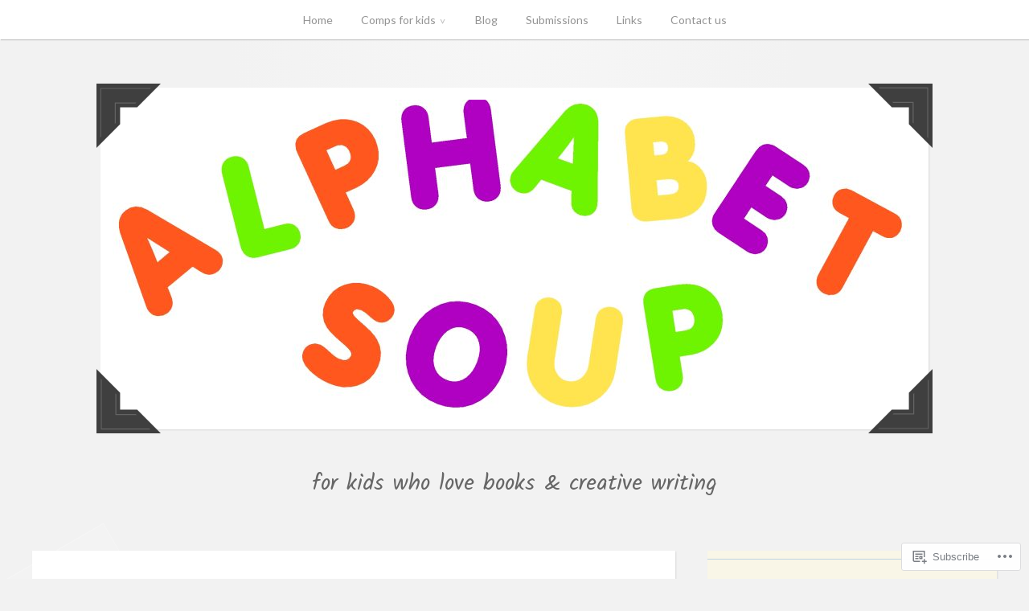

--- FILE ---
content_type: text/html; charset=UTF-8
request_url: https://alphabetsoup.net.au/2017/02/10/pass-the-book-baton-michael-gerard-bauer/
body_size: 27606
content:
<!DOCTYPE html>
<html lang="en">
<head>
<meta charset="UTF-8">
<meta name="viewport" content="width=device-width, initial-scale=1">
<link rel="profile" href="http://gmpg.org/xfn/11">
<link rel="pingback" href="https://alphabetsoup.net.au/xmlrpc.php">

<title>Pass the book baton: Michael Gerard Bauer</title>
<meta name='robots' content='max-image-preview:large' />

<!-- Async WordPress.com Remote Login -->
<script id="wpcom_remote_login_js">
var wpcom_remote_login_extra_auth = '';
function wpcom_remote_login_remove_dom_node_id( element_id ) {
	var dom_node = document.getElementById( element_id );
	if ( dom_node ) { dom_node.parentNode.removeChild( dom_node ); }
}
function wpcom_remote_login_remove_dom_node_classes( class_name ) {
	var dom_nodes = document.querySelectorAll( '.' + class_name );
	for ( var i = 0; i < dom_nodes.length; i++ ) {
		dom_nodes[ i ].parentNode.removeChild( dom_nodes[ i ] );
	}
}
function wpcom_remote_login_final_cleanup() {
	wpcom_remote_login_remove_dom_node_classes( "wpcom_remote_login_msg" );
	wpcom_remote_login_remove_dom_node_id( "wpcom_remote_login_key" );
	wpcom_remote_login_remove_dom_node_id( "wpcom_remote_login_validate" );
	wpcom_remote_login_remove_dom_node_id( "wpcom_remote_login_js" );
	wpcom_remote_login_remove_dom_node_id( "wpcom_request_access_iframe" );
	wpcom_remote_login_remove_dom_node_id( "wpcom_request_access_styles" );
}

// Watch for messages back from the remote login
window.addEventListener( "message", function( e ) {
	if ( e.origin === "https://r-login.wordpress.com" ) {
		var data = {};
		try {
			data = JSON.parse( e.data );
		} catch( e ) {
			wpcom_remote_login_final_cleanup();
			return;
		}

		if ( data.msg === 'LOGIN' ) {
			// Clean up the login check iframe
			wpcom_remote_login_remove_dom_node_id( "wpcom_remote_login_key" );

			var id_regex = new RegExp( /^[0-9]+$/ );
			var token_regex = new RegExp( /^.*|.*|.*$/ );
			if (
				token_regex.test( data.token )
				&& id_regex.test( data.wpcomid )
			) {
				// We have everything we need to ask for a login
				var script = document.createElement( "script" );
				script.setAttribute( "id", "wpcom_remote_login_validate" );
				script.src = '/remote-login.php?wpcom_remote_login=validate'
					+ '&wpcomid=' + data.wpcomid
					+ '&token=' + encodeURIComponent( data.token )
					+ '&host=' + window.location.protocol
					+ '//' + window.location.hostname
					+ '&postid=6912'
					+ '&is_singular=1';
				document.body.appendChild( script );
			}

			return;
		}

		// Safari ITP, not logged in, so redirect
		if ( data.msg === 'LOGIN-REDIRECT' ) {
			window.location = 'https://wordpress.com/log-in?redirect_to=' + window.location.href;
			return;
		}

		// Safari ITP, storage access failed, remove the request
		if ( data.msg === 'LOGIN-REMOVE' ) {
			var css_zap = 'html { -webkit-transition: margin-top 1s; transition: margin-top 1s; } /* 9001 */ html { margin-top: 0 !important; } * html body { margin-top: 0 !important; } @media screen and ( max-width: 782px ) { html { margin-top: 0 !important; } * html body { margin-top: 0 !important; } }';
			var style_zap = document.createElement( 'style' );
			style_zap.type = 'text/css';
			style_zap.appendChild( document.createTextNode( css_zap ) );
			document.body.appendChild( style_zap );

			var e = document.getElementById( 'wpcom_request_access_iframe' );
			e.parentNode.removeChild( e );

			document.cookie = 'wordpress_com_login_access=denied; path=/; max-age=31536000';

			return;
		}

		// Safari ITP
		if ( data.msg === 'REQUEST_ACCESS' ) {
			console.log( 'request access: safari' );

			// Check ITP iframe enable/disable knob
			if ( wpcom_remote_login_extra_auth !== 'safari_itp_iframe' ) {
				return;
			}

			// If we are in a "private window" there is no ITP.
			var private_window = false;
			try {
				var opendb = window.openDatabase( null, null, null, null );
			} catch( e ) {
				private_window = true;
			}

			if ( private_window ) {
				console.log( 'private window' );
				return;
			}

			var iframe = document.createElement( 'iframe' );
			iframe.id = 'wpcom_request_access_iframe';
			iframe.setAttribute( 'scrolling', 'no' );
			iframe.setAttribute( 'sandbox', 'allow-storage-access-by-user-activation allow-scripts allow-same-origin allow-top-navigation-by-user-activation' );
			iframe.src = 'https://r-login.wordpress.com/remote-login.php?wpcom_remote_login=request_access&origin=' + encodeURIComponent( data.origin ) + '&wpcomid=' + encodeURIComponent( data.wpcomid );

			var css = 'html { -webkit-transition: margin-top 1s; transition: margin-top 1s; } /* 9001 */ html { margin-top: 46px !important; } * html body { margin-top: 46px !important; } @media screen and ( max-width: 660px ) { html { margin-top: 71px !important; } * html body { margin-top: 71px !important; } #wpcom_request_access_iframe { display: block; height: 71px !important; } } #wpcom_request_access_iframe { border: 0px; height: 46px; position: fixed; top: 0; left: 0; width: 100%; min-width: 100%; z-index: 99999; background: #23282d; } ';

			var style = document.createElement( 'style' );
			style.type = 'text/css';
			style.id = 'wpcom_request_access_styles';
			style.appendChild( document.createTextNode( css ) );
			document.body.appendChild( style );

			document.body.appendChild( iframe );
		}

		if ( data.msg === 'DONE' ) {
			wpcom_remote_login_final_cleanup();
		}
	}
}, false );

// Inject the remote login iframe after the page has had a chance to load
// more critical resources
window.addEventListener( "DOMContentLoaded", function( e ) {
	var iframe = document.createElement( "iframe" );
	iframe.style.display = "none";
	iframe.setAttribute( "scrolling", "no" );
	iframe.setAttribute( "id", "wpcom_remote_login_key" );
	iframe.src = "https://r-login.wordpress.com/remote-login.php"
		+ "?wpcom_remote_login=key"
		+ "&origin=aHR0cHM6Ly9hbHBoYWJldHNvdXAubmV0LmF1"
		+ "&wpcomid=5380236"
		+ "&time=" + Math.floor( Date.now() / 1000 );
	document.body.appendChild( iframe );
}, false );
</script>
<link rel='dns-prefetch' href='//s0.wp.com' />
<link rel='dns-prefetch' href='//fonts-api.wp.com' />
<link rel="alternate" type="application/rss+xml" title=" &raquo; Feed" href="https://alphabetsoup.net.au/feed/" />
<link rel="alternate" type="application/rss+xml" title=" &raquo; Comments Feed" href="https://alphabetsoup.net.au/comments/feed/" />
	<script type="text/javascript">
		/* <![CDATA[ */
		function addLoadEvent(func) {
			var oldonload = window.onload;
			if (typeof window.onload != 'function') {
				window.onload = func;
			} else {
				window.onload = function () {
					oldonload();
					func();
				}
			}
		}
		/* ]]> */
	</script>
	<link crossorigin='anonymous' rel='stylesheet' id='all-css-0-1' href='/_static/??-eJxtzEkKgDAMQNELWYNjcSGeRdog1Q7BpHh9UQRBXD74fDhImRQFo0DIinxeXGRYUWg222PgHCEkmz0y7OhnQasosXxUGuYC/o/ebfh+b135FMZKd02th77t1hMpiDR+&cssminify=yes' type='text/css' media='all' />
<style id='wp-emoji-styles-inline-css'>

	img.wp-smiley, img.emoji {
		display: inline !important;
		border: none !important;
		box-shadow: none !important;
		height: 1em !important;
		width: 1em !important;
		margin: 0 0.07em !important;
		vertical-align: -0.1em !important;
		background: none !important;
		padding: 0 !important;
	}
/*# sourceURL=wp-emoji-styles-inline-css */
</style>
<link crossorigin='anonymous' rel='stylesheet' id='all-css-2-1' href='/wp-content/plugins/gutenberg-core/v22.2.0/build/styles/block-library/style.css?m=1764855221i&cssminify=yes' type='text/css' media='all' />
<style id='wp-block-library-inline-css'>
.has-text-align-justify {
	text-align:justify;
}
.has-text-align-justify{text-align:justify;}

/*# sourceURL=wp-block-library-inline-css */
</style><style id='wp-block-image-inline-css'>
.wp-block-image>a,.wp-block-image>figure>a{display:inline-block}.wp-block-image img{box-sizing:border-box;height:auto;max-width:100%;vertical-align:bottom}@media not (prefers-reduced-motion){.wp-block-image img.hide{visibility:hidden}.wp-block-image img.show{animation:show-content-image .4s}}.wp-block-image[style*=border-radius] img,.wp-block-image[style*=border-radius]>a{border-radius:inherit}.wp-block-image.has-custom-border img{box-sizing:border-box}.wp-block-image.aligncenter{text-align:center}.wp-block-image.alignfull>a,.wp-block-image.alignwide>a{width:100%}.wp-block-image.alignfull img,.wp-block-image.alignwide img{height:auto;width:100%}.wp-block-image .aligncenter,.wp-block-image .alignleft,.wp-block-image .alignright,.wp-block-image.aligncenter,.wp-block-image.alignleft,.wp-block-image.alignright{display:table}.wp-block-image .aligncenter>figcaption,.wp-block-image .alignleft>figcaption,.wp-block-image .alignright>figcaption,.wp-block-image.aligncenter>figcaption,.wp-block-image.alignleft>figcaption,.wp-block-image.alignright>figcaption{caption-side:bottom;display:table-caption}.wp-block-image .alignleft{float:left;margin:.5em 1em .5em 0}.wp-block-image .alignright{float:right;margin:.5em 0 .5em 1em}.wp-block-image .aligncenter{margin-left:auto;margin-right:auto}.wp-block-image :where(figcaption){margin-bottom:1em;margin-top:.5em}.wp-block-image.is-style-circle-mask img{border-radius:9999px}@supports ((-webkit-mask-image:none) or (mask-image:none)) or (-webkit-mask-image:none){.wp-block-image.is-style-circle-mask img{border-radius:0;-webkit-mask-image:url('data:image/svg+xml;utf8,<svg viewBox="0 0 100 100" xmlns="http://www.w3.org/2000/svg"><circle cx="50" cy="50" r="50"/></svg>');mask-image:url('data:image/svg+xml;utf8,<svg viewBox="0 0 100 100" xmlns="http://www.w3.org/2000/svg"><circle cx="50" cy="50" r="50"/></svg>');mask-mode:alpha;-webkit-mask-position:center;mask-position:center;-webkit-mask-repeat:no-repeat;mask-repeat:no-repeat;-webkit-mask-size:contain;mask-size:contain}}:root :where(.wp-block-image.is-style-rounded img,.wp-block-image .is-style-rounded img){border-radius:9999px}.wp-block-image figure{margin:0}.wp-lightbox-container{display:flex;flex-direction:column;position:relative}.wp-lightbox-container img{cursor:zoom-in}.wp-lightbox-container img:hover+button{opacity:1}.wp-lightbox-container button{align-items:center;backdrop-filter:blur(16px) saturate(180%);background-color:#5a5a5a40;border:none;border-radius:4px;cursor:zoom-in;display:flex;height:20px;justify-content:center;opacity:0;padding:0;position:absolute;right:16px;text-align:center;top:16px;width:20px;z-index:100}@media not (prefers-reduced-motion){.wp-lightbox-container button{transition:opacity .2s ease}}.wp-lightbox-container button:focus-visible{outline:3px auto #5a5a5a40;outline:3px auto -webkit-focus-ring-color;outline-offset:3px}.wp-lightbox-container button:hover{cursor:pointer;opacity:1}.wp-lightbox-container button:focus{opacity:1}.wp-lightbox-container button:focus,.wp-lightbox-container button:hover,.wp-lightbox-container button:not(:hover):not(:active):not(.has-background){background-color:#5a5a5a40;border:none}.wp-lightbox-overlay{box-sizing:border-box;cursor:zoom-out;height:100vh;left:0;overflow:hidden;position:fixed;top:0;visibility:hidden;width:100%;z-index:100000}.wp-lightbox-overlay .close-button{align-items:center;cursor:pointer;display:flex;justify-content:center;min-height:40px;min-width:40px;padding:0;position:absolute;right:calc(env(safe-area-inset-right) + 16px);top:calc(env(safe-area-inset-top) + 16px);z-index:5000000}.wp-lightbox-overlay .close-button:focus,.wp-lightbox-overlay .close-button:hover,.wp-lightbox-overlay .close-button:not(:hover):not(:active):not(.has-background){background:none;border:none}.wp-lightbox-overlay .lightbox-image-container{height:var(--wp--lightbox-container-height);left:50%;overflow:hidden;position:absolute;top:50%;transform:translate(-50%,-50%);transform-origin:top left;width:var(--wp--lightbox-container-width);z-index:9999999999}.wp-lightbox-overlay .wp-block-image{align-items:center;box-sizing:border-box;display:flex;height:100%;justify-content:center;margin:0;position:relative;transform-origin:0 0;width:100%;z-index:3000000}.wp-lightbox-overlay .wp-block-image img{height:var(--wp--lightbox-image-height);min-height:var(--wp--lightbox-image-height);min-width:var(--wp--lightbox-image-width);width:var(--wp--lightbox-image-width)}.wp-lightbox-overlay .wp-block-image figcaption{display:none}.wp-lightbox-overlay button{background:none;border:none}.wp-lightbox-overlay .scrim{background-color:#fff;height:100%;opacity:.9;position:absolute;width:100%;z-index:2000000}.wp-lightbox-overlay.active{visibility:visible}@media not (prefers-reduced-motion){.wp-lightbox-overlay.active{animation:turn-on-visibility .25s both}.wp-lightbox-overlay.active img{animation:turn-on-visibility .35s both}.wp-lightbox-overlay.show-closing-animation:not(.active){animation:turn-off-visibility .35s both}.wp-lightbox-overlay.show-closing-animation:not(.active) img{animation:turn-off-visibility .25s both}.wp-lightbox-overlay.zoom.active{animation:none;opacity:1;visibility:visible}.wp-lightbox-overlay.zoom.active .lightbox-image-container{animation:lightbox-zoom-in .4s}.wp-lightbox-overlay.zoom.active .lightbox-image-container img{animation:none}.wp-lightbox-overlay.zoom.active .scrim{animation:turn-on-visibility .4s forwards}.wp-lightbox-overlay.zoom.show-closing-animation:not(.active){animation:none}.wp-lightbox-overlay.zoom.show-closing-animation:not(.active) .lightbox-image-container{animation:lightbox-zoom-out .4s}.wp-lightbox-overlay.zoom.show-closing-animation:not(.active) .lightbox-image-container img{animation:none}.wp-lightbox-overlay.zoom.show-closing-animation:not(.active) .scrim{animation:turn-off-visibility .4s forwards}}@keyframes show-content-image{0%{visibility:hidden}99%{visibility:hidden}to{visibility:visible}}@keyframes turn-on-visibility{0%{opacity:0}to{opacity:1}}@keyframes turn-off-visibility{0%{opacity:1;visibility:visible}99%{opacity:0;visibility:visible}to{opacity:0;visibility:hidden}}@keyframes lightbox-zoom-in{0%{transform:translate(calc((-100vw + var(--wp--lightbox-scrollbar-width))/2 + var(--wp--lightbox-initial-left-position)),calc(-50vh + var(--wp--lightbox-initial-top-position))) scale(var(--wp--lightbox-scale))}to{transform:translate(-50%,-50%) scale(1)}}@keyframes lightbox-zoom-out{0%{transform:translate(-50%,-50%) scale(1);visibility:visible}99%{visibility:visible}to{transform:translate(calc((-100vw + var(--wp--lightbox-scrollbar-width))/2 + var(--wp--lightbox-initial-left-position)),calc(-50vh + var(--wp--lightbox-initial-top-position))) scale(var(--wp--lightbox-scale));visibility:hidden}}
/*# sourceURL=/wp-content/plugins/gutenberg-core/v22.2.0/build/styles/block-library/image/style.css */
</style>
<style id='global-styles-inline-css'>
:root{--wp--preset--aspect-ratio--square: 1;--wp--preset--aspect-ratio--4-3: 4/3;--wp--preset--aspect-ratio--3-4: 3/4;--wp--preset--aspect-ratio--3-2: 3/2;--wp--preset--aspect-ratio--2-3: 2/3;--wp--preset--aspect-ratio--16-9: 16/9;--wp--preset--aspect-ratio--9-16: 9/16;--wp--preset--color--black: #222222;--wp--preset--color--cyan-bluish-gray: #abb8c3;--wp--preset--color--white: #ffffff;--wp--preset--color--pale-pink: #f78da7;--wp--preset--color--vivid-red: #cf2e2e;--wp--preset--color--luminous-vivid-orange: #ff6900;--wp--preset--color--luminous-vivid-amber: #fcb900;--wp--preset--color--light-green-cyan: #7bdcb5;--wp--preset--color--vivid-green-cyan: #00d084;--wp--preset--color--pale-cyan-blue: #8ed1fc;--wp--preset--color--vivid-cyan-blue: #0693e3;--wp--preset--color--vivid-purple: #9b51e0;--wp--preset--color--dark-gray: #777777;--wp--preset--color--medium-gray: #999999;--wp--preset--color--light-gray: #bdcbcc;--wp--preset--color--blue: #7ba6a9;--wp--preset--color--dark-blue: #537375;--wp--preset--color--orange: #d16221;--wp--preset--color--yellow: #e4b500;--wp--preset--gradient--vivid-cyan-blue-to-vivid-purple: linear-gradient(135deg,rgb(6,147,227) 0%,rgb(155,81,224) 100%);--wp--preset--gradient--light-green-cyan-to-vivid-green-cyan: linear-gradient(135deg,rgb(122,220,180) 0%,rgb(0,208,130) 100%);--wp--preset--gradient--luminous-vivid-amber-to-luminous-vivid-orange: linear-gradient(135deg,rgb(252,185,0) 0%,rgb(255,105,0) 100%);--wp--preset--gradient--luminous-vivid-orange-to-vivid-red: linear-gradient(135deg,rgb(255,105,0) 0%,rgb(207,46,46) 100%);--wp--preset--gradient--very-light-gray-to-cyan-bluish-gray: linear-gradient(135deg,rgb(238,238,238) 0%,rgb(169,184,195) 100%);--wp--preset--gradient--cool-to-warm-spectrum: linear-gradient(135deg,rgb(74,234,220) 0%,rgb(151,120,209) 20%,rgb(207,42,186) 40%,rgb(238,44,130) 60%,rgb(251,105,98) 80%,rgb(254,248,76) 100%);--wp--preset--gradient--blush-light-purple: linear-gradient(135deg,rgb(255,206,236) 0%,rgb(152,150,240) 100%);--wp--preset--gradient--blush-bordeaux: linear-gradient(135deg,rgb(254,205,165) 0%,rgb(254,45,45) 50%,rgb(107,0,62) 100%);--wp--preset--gradient--luminous-dusk: linear-gradient(135deg,rgb(255,203,112) 0%,rgb(199,81,192) 50%,rgb(65,88,208) 100%);--wp--preset--gradient--pale-ocean: linear-gradient(135deg,rgb(255,245,203) 0%,rgb(182,227,212) 50%,rgb(51,167,181) 100%);--wp--preset--gradient--electric-grass: linear-gradient(135deg,rgb(202,248,128) 0%,rgb(113,206,126) 100%);--wp--preset--gradient--midnight: linear-gradient(135deg,rgb(2,3,129) 0%,rgb(40,116,252) 100%);--wp--preset--font-size--small: 13px;--wp--preset--font-size--medium: 20px;--wp--preset--font-size--large: 36px;--wp--preset--font-size--x-large: 42px;--wp--preset--font-family--albert-sans: 'Albert Sans', sans-serif;--wp--preset--font-family--alegreya: Alegreya, serif;--wp--preset--font-family--arvo: Arvo, serif;--wp--preset--font-family--bodoni-moda: 'Bodoni Moda', serif;--wp--preset--font-family--bricolage-grotesque: 'Bricolage Grotesque', sans-serif;--wp--preset--font-family--cabin: Cabin, sans-serif;--wp--preset--font-family--chivo: Chivo, sans-serif;--wp--preset--font-family--commissioner: Commissioner, sans-serif;--wp--preset--font-family--cormorant: Cormorant, serif;--wp--preset--font-family--courier-prime: 'Courier Prime', monospace;--wp--preset--font-family--crimson-pro: 'Crimson Pro', serif;--wp--preset--font-family--dm-mono: 'DM Mono', monospace;--wp--preset--font-family--dm-sans: 'DM Sans', sans-serif;--wp--preset--font-family--dm-serif-display: 'DM Serif Display', serif;--wp--preset--font-family--domine: Domine, serif;--wp--preset--font-family--eb-garamond: 'EB Garamond', serif;--wp--preset--font-family--epilogue: Epilogue, sans-serif;--wp--preset--font-family--fahkwang: Fahkwang, sans-serif;--wp--preset--font-family--figtree: Figtree, sans-serif;--wp--preset--font-family--fira-sans: 'Fira Sans', sans-serif;--wp--preset--font-family--fjalla-one: 'Fjalla One', sans-serif;--wp--preset--font-family--fraunces: Fraunces, serif;--wp--preset--font-family--gabarito: Gabarito, system-ui;--wp--preset--font-family--ibm-plex-mono: 'IBM Plex Mono', monospace;--wp--preset--font-family--ibm-plex-sans: 'IBM Plex Sans', sans-serif;--wp--preset--font-family--ibarra-real-nova: 'Ibarra Real Nova', serif;--wp--preset--font-family--instrument-serif: 'Instrument Serif', serif;--wp--preset--font-family--inter: Inter, sans-serif;--wp--preset--font-family--josefin-sans: 'Josefin Sans', sans-serif;--wp--preset--font-family--jost: Jost, sans-serif;--wp--preset--font-family--libre-baskerville: 'Libre Baskerville', serif;--wp--preset--font-family--libre-franklin: 'Libre Franklin', sans-serif;--wp--preset--font-family--literata: Literata, serif;--wp--preset--font-family--lora: Lora, serif;--wp--preset--font-family--merriweather: Merriweather, serif;--wp--preset--font-family--montserrat: Montserrat, sans-serif;--wp--preset--font-family--newsreader: Newsreader, serif;--wp--preset--font-family--noto-sans-mono: 'Noto Sans Mono', sans-serif;--wp--preset--font-family--nunito: Nunito, sans-serif;--wp--preset--font-family--open-sans: 'Open Sans', sans-serif;--wp--preset--font-family--overpass: Overpass, sans-serif;--wp--preset--font-family--pt-serif: 'PT Serif', serif;--wp--preset--font-family--petrona: Petrona, serif;--wp--preset--font-family--piazzolla: Piazzolla, serif;--wp--preset--font-family--playfair-display: 'Playfair Display', serif;--wp--preset--font-family--plus-jakarta-sans: 'Plus Jakarta Sans', sans-serif;--wp--preset--font-family--poppins: Poppins, sans-serif;--wp--preset--font-family--raleway: Raleway, sans-serif;--wp--preset--font-family--roboto: Roboto, sans-serif;--wp--preset--font-family--roboto-slab: 'Roboto Slab', serif;--wp--preset--font-family--rubik: Rubik, sans-serif;--wp--preset--font-family--rufina: Rufina, serif;--wp--preset--font-family--sora: Sora, sans-serif;--wp--preset--font-family--source-sans-3: 'Source Sans 3', sans-serif;--wp--preset--font-family--source-serif-4: 'Source Serif 4', serif;--wp--preset--font-family--space-mono: 'Space Mono', monospace;--wp--preset--font-family--syne: Syne, sans-serif;--wp--preset--font-family--texturina: Texturina, serif;--wp--preset--font-family--urbanist: Urbanist, sans-serif;--wp--preset--font-family--work-sans: 'Work Sans', sans-serif;--wp--preset--spacing--20: 0.44rem;--wp--preset--spacing--30: 0.67rem;--wp--preset--spacing--40: 1rem;--wp--preset--spacing--50: 1.5rem;--wp--preset--spacing--60: 2.25rem;--wp--preset--spacing--70: 3.38rem;--wp--preset--spacing--80: 5.06rem;--wp--preset--shadow--natural: 6px 6px 9px rgba(0, 0, 0, 0.2);--wp--preset--shadow--deep: 12px 12px 50px rgba(0, 0, 0, 0.4);--wp--preset--shadow--sharp: 6px 6px 0px rgba(0, 0, 0, 0.2);--wp--preset--shadow--outlined: 6px 6px 0px -3px rgb(255, 255, 255), 6px 6px rgb(0, 0, 0);--wp--preset--shadow--crisp: 6px 6px 0px rgb(0, 0, 0);}:where(.is-layout-flex){gap: 0.5em;}:where(.is-layout-grid){gap: 0.5em;}body .is-layout-flex{display: flex;}.is-layout-flex{flex-wrap: wrap;align-items: center;}.is-layout-flex > :is(*, div){margin: 0;}body .is-layout-grid{display: grid;}.is-layout-grid > :is(*, div){margin: 0;}:where(.wp-block-columns.is-layout-flex){gap: 2em;}:where(.wp-block-columns.is-layout-grid){gap: 2em;}:where(.wp-block-post-template.is-layout-flex){gap: 1.25em;}:where(.wp-block-post-template.is-layout-grid){gap: 1.25em;}.has-black-color{color: var(--wp--preset--color--black) !important;}.has-cyan-bluish-gray-color{color: var(--wp--preset--color--cyan-bluish-gray) !important;}.has-white-color{color: var(--wp--preset--color--white) !important;}.has-pale-pink-color{color: var(--wp--preset--color--pale-pink) !important;}.has-vivid-red-color{color: var(--wp--preset--color--vivid-red) !important;}.has-luminous-vivid-orange-color{color: var(--wp--preset--color--luminous-vivid-orange) !important;}.has-luminous-vivid-amber-color{color: var(--wp--preset--color--luminous-vivid-amber) !important;}.has-light-green-cyan-color{color: var(--wp--preset--color--light-green-cyan) !important;}.has-vivid-green-cyan-color{color: var(--wp--preset--color--vivid-green-cyan) !important;}.has-pale-cyan-blue-color{color: var(--wp--preset--color--pale-cyan-blue) !important;}.has-vivid-cyan-blue-color{color: var(--wp--preset--color--vivid-cyan-blue) !important;}.has-vivid-purple-color{color: var(--wp--preset--color--vivid-purple) !important;}.has-black-background-color{background-color: var(--wp--preset--color--black) !important;}.has-cyan-bluish-gray-background-color{background-color: var(--wp--preset--color--cyan-bluish-gray) !important;}.has-white-background-color{background-color: var(--wp--preset--color--white) !important;}.has-pale-pink-background-color{background-color: var(--wp--preset--color--pale-pink) !important;}.has-vivid-red-background-color{background-color: var(--wp--preset--color--vivid-red) !important;}.has-luminous-vivid-orange-background-color{background-color: var(--wp--preset--color--luminous-vivid-orange) !important;}.has-luminous-vivid-amber-background-color{background-color: var(--wp--preset--color--luminous-vivid-amber) !important;}.has-light-green-cyan-background-color{background-color: var(--wp--preset--color--light-green-cyan) !important;}.has-vivid-green-cyan-background-color{background-color: var(--wp--preset--color--vivid-green-cyan) !important;}.has-pale-cyan-blue-background-color{background-color: var(--wp--preset--color--pale-cyan-blue) !important;}.has-vivid-cyan-blue-background-color{background-color: var(--wp--preset--color--vivid-cyan-blue) !important;}.has-vivid-purple-background-color{background-color: var(--wp--preset--color--vivid-purple) !important;}.has-black-border-color{border-color: var(--wp--preset--color--black) !important;}.has-cyan-bluish-gray-border-color{border-color: var(--wp--preset--color--cyan-bluish-gray) !important;}.has-white-border-color{border-color: var(--wp--preset--color--white) !important;}.has-pale-pink-border-color{border-color: var(--wp--preset--color--pale-pink) !important;}.has-vivid-red-border-color{border-color: var(--wp--preset--color--vivid-red) !important;}.has-luminous-vivid-orange-border-color{border-color: var(--wp--preset--color--luminous-vivid-orange) !important;}.has-luminous-vivid-amber-border-color{border-color: var(--wp--preset--color--luminous-vivid-amber) !important;}.has-light-green-cyan-border-color{border-color: var(--wp--preset--color--light-green-cyan) !important;}.has-vivid-green-cyan-border-color{border-color: var(--wp--preset--color--vivid-green-cyan) !important;}.has-pale-cyan-blue-border-color{border-color: var(--wp--preset--color--pale-cyan-blue) !important;}.has-vivid-cyan-blue-border-color{border-color: var(--wp--preset--color--vivid-cyan-blue) !important;}.has-vivid-purple-border-color{border-color: var(--wp--preset--color--vivid-purple) !important;}.has-vivid-cyan-blue-to-vivid-purple-gradient-background{background: var(--wp--preset--gradient--vivid-cyan-blue-to-vivid-purple) !important;}.has-light-green-cyan-to-vivid-green-cyan-gradient-background{background: var(--wp--preset--gradient--light-green-cyan-to-vivid-green-cyan) !important;}.has-luminous-vivid-amber-to-luminous-vivid-orange-gradient-background{background: var(--wp--preset--gradient--luminous-vivid-amber-to-luminous-vivid-orange) !important;}.has-luminous-vivid-orange-to-vivid-red-gradient-background{background: var(--wp--preset--gradient--luminous-vivid-orange-to-vivid-red) !important;}.has-very-light-gray-to-cyan-bluish-gray-gradient-background{background: var(--wp--preset--gradient--very-light-gray-to-cyan-bluish-gray) !important;}.has-cool-to-warm-spectrum-gradient-background{background: var(--wp--preset--gradient--cool-to-warm-spectrum) !important;}.has-blush-light-purple-gradient-background{background: var(--wp--preset--gradient--blush-light-purple) !important;}.has-blush-bordeaux-gradient-background{background: var(--wp--preset--gradient--blush-bordeaux) !important;}.has-luminous-dusk-gradient-background{background: var(--wp--preset--gradient--luminous-dusk) !important;}.has-pale-ocean-gradient-background{background: var(--wp--preset--gradient--pale-ocean) !important;}.has-electric-grass-gradient-background{background: var(--wp--preset--gradient--electric-grass) !important;}.has-midnight-gradient-background{background: var(--wp--preset--gradient--midnight) !important;}.has-small-font-size{font-size: var(--wp--preset--font-size--small) !important;}.has-medium-font-size{font-size: var(--wp--preset--font-size--medium) !important;}.has-large-font-size{font-size: var(--wp--preset--font-size--large) !important;}.has-x-large-font-size{font-size: var(--wp--preset--font-size--x-large) !important;}.has-albert-sans-font-family{font-family: var(--wp--preset--font-family--albert-sans) !important;}.has-alegreya-font-family{font-family: var(--wp--preset--font-family--alegreya) !important;}.has-arvo-font-family{font-family: var(--wp--preset--font-family--arvo) !important;}.has-bodoni-moda-font-family{font-family: var(--wp--preset--font-family--bodoni-moda) !important;}.has-bricolage-grotesque-font-family{font-family: var(--wp--preset--font-family--bricolage-grotesque) !important;}.has-cabin-font-family{font-family: var(--wp--preset--font-family--cabin) !important;}.has-chivo-font-family{font-family: var(--wp--preset--font-family--chivo) !important;}.has-commissioner-font-family{font-family: var(--wp--preset--font-family--commissioner) !important;}.has-cormorant-font-family{font-family: var(--wp--preset--font-family--cormorant) !important;}.has-courier-prime-font-family{font-family: var(--wp--preset--font-family--courier-prime) !important;}.has-crimson-pro-font-family{font-family: var(--wp--preset--font-family--crimson-pro) !important;}.has-dm-mono-font-family{font-family: var(--wp--preset--font-family--dm-mono) !important;}.has-dm-sans-font-family{font-family: var(--wp--preset--font-family--dm-sans) !important;}.has-dm-serif-display-font-family{font-family: var(--wp--preset--font-family--dm-serif-display) !important;}.has-domine-font-family{font-family: var(--wp--preset--font-family--domine) !important;}.has-eb-garamond-font-family{font-family: var(--wp--preset--font-family--eb-garamond) !important;}.has-epilogue-font-family{font-family: var(--wp--preset--font-family--epilogue) !important;}.has-fahkwang-font-family{font-family: var(--wp--preset--font-family--fahkwang) !important;}.has-figtree-font-family{font-family: var(--wp--preset--font-family--figtree) !important;}.has-fira-sans-font-family{font-family: var(--wp--preset--font-family--fira-sans) !important;}.has-fjalla-one-font-family{font-family: var(--wp--preset--font-family--fjalla-one) !important;}.has-fraunces-font-family{font-family: var(--wp--preset--font-family--fraunces) !important;}.has-gabarito-font-family{font-family: var(--wp--preset--font-family--gabarito) !important;}.has-ibm-plex-mono-font-family{font-family: var(--wp--preset--font-family--ibm-plex-mono) !important;}.has-ibm-plex-sans-font-family{font-family: var(--wp--preset--font-family--ibm-plex-sans) !important;}.has-ibarra-real-nova-font-family{font-family: var(--wp--preset--font-family--ibarra-real-nova) !important;}.has-instrument-serif-font-family{font-family: var(--wp--preset--font-family--instrument-serif) !important;}.has-inter-font-family{font-family: var(--wp--preset--font-family--inter) !important;}.has-josefin-sans-font-family{font-family: var(--wp--preset--font-family--josefin-sans) !important;}.has-jost-font-family{font-family: var(--wp--preset--font-family--jost) !important;}.has-libre-baskerville-font-family{font-family: var(--wp--preset--font-family--libre-baskerville) !important;}.has-libre-franklin-font-family{font-family: var(--wp--preset--font-family--libre-franklin) !important;}.has-literata-font-family{font-family: var(--wp--preset--font-family--literata) !important;}.has-lora-font-family{font-family: var(--wp--preset--font-family--lora) !important;}.has-merriweather-font-family{font-family: var(--wp--preset--font-family--merriweather) !important;}.has-montserrat-font-family{font-family: var(--wp--preset--font-family--montserrat) !important;}.has-newsreader-font-family{font-family: var(--wp--preset--font-family--newsreader) !important;}.has-noto-sans-mono-font-family{font-family: var(--wp--preset--font-family--noto-sans-mono) !important;}.has-nunito-font-family{font-family: var(--wp--preset--font-family--nunito) !important;}.has-open-sans-font-family{font-family: var(--wp--preset--font-family--open-sans) !important;}.has-overpass-font-family{font-family: var(--wp--preset--font-family--overpass) !important;}.has-pt-serif-font-family{font-family: var(--wp--preset--font-family--pt-serif) !important;}.has-petrona-font-family{font-family: var(--wp--preset--font-family--petrona) !important;}.has-piazzolla-font-family{font-family: var(--wp--preset--font-family--piazzolla) !important;}.has-playfair-display-font-family{font-family: var(--wp--preset--font-family--playfair-display) !important;}.has-plus-jakarta-sans-font-family{font-family: var(--wp--preset--font-family--plus-jakarta-sans) !important;}.has-poppins-font-family{font-family: var(--wp--preset--font-family--poppins) !important;}.has-raleway-font-family{font-family: var(--wp--preset--font-family--raleway) !important;}.has-roboto-font-family{font-family: var(--wp--preset--font-family--roboto) !important;}.has-roboto-slab-font-family{font-family: var(--wp--preset--font-family--roboto-slab) !important;}.has-rubik-font-family{font-family: var(--wp--preset--font-family--rubik) !important;}.has-rufina-font-family{font-family: var(--wp--preset--font-family--rufina) !important;}.has-sora-font-family{font-family: var(--wp--preset--font-family--sora) !important;}.has-source-sans-3-font-family{font-family: var(--wp--preset--font-family--source-sans-3) !important;}.has-source-serif-4-font-family{font-family: var(--wp--preset--font-family--source-serif-4) !important;}.has-space-mono-font-family{font-family: var(--wp--preset--font-family--space-mono) !important;}.has-syne-font-family{font-family: var(--wp--preset--font-family--syne) !important;}.has-texturina-font-family{font-family: var(--wp--preset--font-family--texturina) !important;}.has-urbanist-font-family{font-family: var(--wp--preset--font-family--urbanist) !important;}.has-work-sans-font-family{font-family: var(--wp--preset--font-family--work-sans) !important;}
/*# sourceURL=global-styles-inline-css */
</style>

<style id='classic-theme-styles-inline-css'>
/*! This file is auto-generated */
.wp-block-button__link{color:#fff;background-color:#32373c;border-radius:9999px;box-shadow:none;text-decoration:none;padding:calc(.667em + 2px) calc(1.333em + 2px);font-size:1.125em}.wp-block-file__button{background:#32373c;color:#fff;text-decoration:none}
/*# sourceURL=/wp-includes/css/classic-themes.min.css */
</style>
<link crossorigin='anonymous' rel='stylesheet' id='all-css-4-1' href='/_static/??/wp-content/mu-plugins/core-compat/wp-mediaelement.css,/wp-content/mu-plugins/wpcom-bbpress-premium-themes.css?m=1432920480j&cssminify=yes' type='text/css' media='all' />
<link rel='stylesheet' id='scratchpad-fonts-css' href='https://fonts-api.wp.com/css?family=Lato%3A400%2C400italic%2C700%2C900%7CKalam%3A400%2C700&#038;subset=latin%2Clatin-ext' media='all' />
<link crossorigin='anonymous' rel='stylesheet' id='all-css-6-1' href='/_static/??/wp-content/themes/pub/scratchpad/style.css,/wp-content/themes/pub/scratchpad/blocks.css?m=1741693343j&cssminify=yes' type='text/css' media='all' />
<style id='jetpack_facebook_likebox-inline-css'>
.widget_facebook_likebox {
	overflow: hidden;
}

/*# sourceURL=/wp-content/mu-plugins/jetpack-plugin/sun/modules/widgets/facebook-likebox/style.css */
</style>
<link crossorigin='anonymous' rel='stylesheet' id='all-css-8-1' href='/_static/??-eJzTLy/QTc7PK0nNK9HPLdUtyClNz8wr1i9KTcrJTwcy0/WTi5G5ekCujj52Temp+bo5+cmJJZn5eSgc3bScxMwikFb7XFtDE1NLExMLc0OTLACohS2q&cssminify=yes' type='text/css' media='all' />
<style id='jetpack-global-styles-frontend-style-inline-css'>
:root { --font-headings: unset; --font-base: unset; --font-headings-default: -apple-system,BlinkMacSystemFont,"Segoe UI",Roboto,Oxygen-Sans,Ubuntu,Cantarell,"Helvetica Neue",sans-serif; --font-base-default: -apple-system,BlinkMacSystemFont,"Segoe UI",Roboto,Oxygen-Sans,Ubuntu,Cantarell,"Helvetica Neue",sans-serif;}
/*# sourceURL=jetpack-global-styles-frontend-style-inline-css */
</style>
<link crossorigin='anonymous' rel='stylesheet' id='all-css-10-1' href='/_static/??-eJyNjcsKAjEMRX/IGtQZBxfip0hMS9sxTYppGfx7H7gRN+7ugcs5sFRHKi1Ig9Jd5R6zGMyhVaTrh8G6QFHfORhYwlvw6P39PbPENZmt4G/ROQuBKWVkxxrVvuBH1lIoz2waILJekF+HUzlupnG3nQ77YZwfuRJIaQ==&cssminify=yes' type='text/css' media='all' />
<script type="text/javascript" id="jetpack_related-posts-js-extra">
/* <![CDATA[ */
var related_posts_js_options = {"post_heading":"h4"};
//# sourceURL=jetpack_related-posts-js-extra
/* ]]> */
</script>
<script type="text/javascript" id="wpcom-actionbar-placeholder-js-extra">
/* <![CDATA[ */
var actionbardata = {"siteID":"5380236","postID":"6912","siteURL":"https://alphabetsoup.net.au","xhrURL":"https://alphabetsoup.net.au/wp-admin/admin-ajax.php","nonce":"254b6b84e8","isLoggedIn":"","statusMessage":"","subsEmailDefault":"instantly","proxyScriptUrl":"https://s0.wp.com/wp-content/js/wpcom-proxy-request.js?m=1513050504i&amp;ver=20211021","shortlink":"https://wp.me/pmzE0-1Nu","i18n":{"followedText":"New posts from this site will now appear in your \u003Ca href=\"https://wordpress.com/reader\"\u003EReader\u003C/a\u003E","foldBar":"Collapse this bar","unfoldBar":"Expand this bar","shortLinkCopied":"Shortlink copied to clipboard."}};
//# sourceURL=wpcom-actionbar-placeholder-js-extra
/* ]]> */
</script>
<script type="text/javascript" id="jetpack-mu-wpcom-settings-js-before">
/* <![CDATA[ */
var JETPACK_MU_WPCOM_SETTINGS = {"assetsUrl":"https://s0.wp.com/wp-content/mu-plugins/jetpack-mu-wpcom-plugin/sun/jetpack_vendor/automattic/jetpack-mu-wpcom/src/build/"};
//# sourceURL=jetpack-mu-wpcom-settings-js-before
/* ]]> */
</script>
<script crossorigin='anonymous' type='text/javascript'  src='/_static/??-eJx1jcEOwiAQRH9IunJo2ovxU0yFTQPCguyS2r8XE0zqwdNkMi9vYMvKJBIkgVhVDnV1xOBR8mIevQNXgpsjA/fqgoWCYRG0KicW/m1DdDR4PsHB6xsTROWSXvt3a7JQLfJn9M+KZe9xFPyFVHRraacdvsaLnsbxrPU0z/4NC+ROAA=='></script>
<script type="text/javascript" id="rlt-proxy-js-after">
/* <![CDATA[ */
	rltInitialize( {"token":null,"iframeOrigins":["https:\/\/widgets.wp.com"]} );
//# sourceURL=rlt-proxy-js-after
/* ]]> */
</script>
<link rel="EditURI" type="application/rsd+xml" title="RSD" href="https://soupblog.wordpress.com/xmlrpc.php?rsd" />
<meta name="generator" content="WordPress.com" />
<link rel="canonical" href="https://alphabetsoup.net.au/2017/02/10/pass-the-book-baton-michael-gerard-bauer/" />
<link rel='shortlink' href='https://wp.me/pmzE0-1Nu' />
<link rel="alternate" type="application/json+oembed" href="https://public-api.wordpress.com/oembed/?format=json&amp;url=https%3A%2F%2Falphabetsoup.net.au%2F2017%2F02%2F10%2Fpass-the-book-baton-michael-gerard-bauer%2F&amp;for=wpcom-auto-discovery" /><link rel="alternate" type="application/xml+oembed" href="https://public-api.wordpress.com/oembed/?format=xml&amp;url=https%3A%2F%2Falphabetsoup.net.au%2F2017%2F02%2F10%2Fpass-the-book-baton-michael-gerard-bauer%2F&amp;for=wpcom-auto-discovery" />
<!-- Jetpack Open Graph Tags -->
<meta property="og:type" content="article" />
<meta property="og:title" content="Pass the book baton: Michael Gerard Bauer" />
<meta property="og:url" content="https://alphabetsoup.net.au/2017/02/10/pass-the-book-baton-michael-gerard-bauer/" />
<meta property="og:description" content="&nbsp; &nbsp; This is our first Pass the Book Baton for 2017! What is Pass the Book Baton? Every Friday we feature a book creator who answers one question before throwing a new question to the next…" />
<meta property="article:published_time" content="2017-02-09T19:01:04+00:00" />
<meta property="article:modified_time" content="2017-02-10T05:49:11+00:00" />
<meta property="og:image" content="https://alphabetsoup.net.au/wp-content/uploads/2013/01/eric-vale-epic-fail.jpg" />
<meta property="og:image:secure_url" content="https://i0.wp.com/alphabetsoup.net.au/wp-content/uploads/2013/01/eric-vale-epic-fail.jpg?ssl=1" />
<meta property="og:image" content="https://alphabetsoup.net.au/wp-content/uploads/2016/12/eric-vale1.jpeg" />
<meta property="og:image:secure_url" content="https://i0.wp.com/alphabetsoup.net.au/wp-content/uploads/2016/12/eric-vale1.jpeg?ssl=1" />
<meta property="og:image" content="https://alphabetsoup.net.au/wp-content/uploads/2017/02/eric-vale-super-male.jpg" />
<meta property="og:image:secure_url" content="https://i0.wp.com/alphabetsoup.net.au/wp-content/uploads/2017/02/eric-vale-super-male.jpg?ssl=1" />
<meta property="og:image" content="https://alphabetsoup.net.au/wp-content/uploads/2017/02/derek-danger-dale-the-case-of-the-really-really-scary-things.jpg" />
<meta property="og:image:secure_url" content="https://i0.wp.com/alphabetsoup.net.au/wp-content/uploads/2017/02/derek-danger-dale-the-case-of-the-really-really-scary-things.jpg?ssl=1" />
<meta property="og:image" content="https://alphabetsoup.net.au/wp-content/uploads/2017/02/derek-danger-dale-the-case-of-animals-behaving-really-really-badly.jpg" />
<meta property="og:image:secure_url" content="https://i0.wp.com/alphabetsoup.net.au/wp-content/uploads/2017/02/derek-danger-dale-the-case-of-animals-behaving-really-really-badly.jpg?ssl=1" />
<meta property="og:image" content="https://alphabetsoup.net.au/wp-content/uploads/2017/02/derek-danger-dale-the-cake-of-the-really-really-magnetic-magnet.jpg" />
<meta property="og:image:secure_url" content="https://i0.wp.com/alphabetsoup.net.au/wp-content/uploads/2017/02/derek-danger-dale-the-cake-of-the-really-really-magnetic-magnet.jpg?ssl=1" />
<meta property="og:image" content="https://alphabetsoup.net.au/wp-content/uploads/2017/02/you-turkeys.jpg" />
<meta property="og:image:secure_url" content="https://i0.wp.com/alphabetsoup.net.au/wp-content/uploads/2017/02/you-turkeys.jpg?ssl=1" />
<meta property="og:image" content="https://alphabetsoup.net.au/wp-content/uploads/2017/02/just-a-dog.jpg" />
<meta property="og:image:secure_url" content="https://i0.wp.com/alphabetsoup.net.au/wp-content/uploads/2017/02/just-a-dog.jpg?ssl=1" />
<meta property="og:image" content="https://alphabetsoup.net.au/wp-content/uploads/2017/02/dinosaur-knights.jpg" />
<meta property="og:image:secure_url" content="https://i0.wp.com/alphabetsoup.net.au/wp-content/uploads/2017/02/dinosaur-knights.jpg?ssl=1" />
<meta property="og:image" content="https://alphabetsoup.net.au/wp-content/uploads/2017/02/pass-the-book-baton.jpeg" />
<meta property="og:image:secure_url" content="https://alphabetsoup.net.au/wp-content/uploads/2017/02/pass-the-book-baton.jpeg" />
<meta property="og:image" content="https://alphabetsoup.net.au/wp-content/uploads/2017/02/michael-gerard-bauer.jpg" />
<meta property="og:image:secure_url" content="https://alphabetsoup.net.au/wp-content/uploads/2017/02/michael-gerard-bauer.jpg" />
<meta property="og:image" content="https://alphabetsoup.net.au/wp-content/uploads/2017/02/the-pain-etc.jpeg" />
<meta property="og:image:secure_url" content="https://alphabetsoup.net.au/wp-content/uploads/2017/02/the-pain-etc.jpeg" />
<meta property="og:image" content="https://alphabetsoup.net.au/wp-content/uploads/2014/11/the-wishbird-small.jpg" />
<meta property="og:image:secure_url" content="https://alphabetsoup.net.au/wp-content/uploads/2014/11/the-wishbird-small.jpg" />
<meta property="og:image:width" content="474" />
<meta property="og:image:height" content="600" />
<meta property="og:image:alt" content="Eric Vale Epic Fail (cover)" />
<meta property="og:locale" content="en_US" />
<meta property="article:publisher" content="https://www.facebook.com/WordPresscom" />
<meta name="twitter:creator" content="@alphabetsoupmag" />
<meta name="twitter:site" content="@alphabetsoupmag" />
<meta name="twitter:text:title" content="Pass the book baton: Michael Gerard&nbsp;Bauer" />
<meta name="twitter:image" content="https://alphabetsoup.net.au/wp-content/uploads/2013/01/eric-vale-epic-fail.jpg?w=640" />
<meta name="twitter:image:alt" content="Eric Vale Epic Fail (cover)" />
<meta name="twitter:card" content="summary_large_image" />

<!-- End Jetpack Open Graph Tags -->
<link rel='openid.server' href='https://alphabetsoup.net.au/?openidserver=1' />
<link rel='openid.delegate' href='https://alphabetsoup.net.au/' />
<link rel="search" type="application/opensearchdescription+xml" href="https://alphabetsoup.net.au/osd.xml" title="" />
<link rel="search" type="application/opensearchdescription+xml" href="https://s1.wp.com/opensearch.xml" title="WordPress.com" />
<meta name="theme-color" content="#f2f2f2" />
<meta name="description" content="&nbsp; &nbsp; This is our first Pass the Book Baton for 2017! What is Pass the Book Baton? Every Friday we feature a book creator who answers one question before throwing a new question to the next Friday visitor. (It’s kind of like a book relay in slow motion.) Make sure you check out all&hellip;" />
<style type="text/css" id="custom-background-css">
body.custom-background { background-color: #f2f2f2; }
</style>
	<style type="text/css" id="custom-colors-css">	#page:before {
		background: -moz-radial-gradient(center, ellipse cover,  rgba(255,255,255,0.35) 0%, rgba(255,255,255,0) 50%, rgba(255,255,255,0) 100%); /* FF3.6-15 */
		background: -webkit-radial-gradient(center, ellipse cover,  rgba(255,255,255,0.35) 0%,rgba(255,255,255,0) 50%,rgba(255,255,255,0) 100%); /* Chrome10-25,Safari5.1-6 */
		background: radial-gradient(ellipse at center,  rgba(255,255,255,0.35) 0%,rgba(255,255,255,0) 50%,rgba(255,255,255,0) 100%); /* W3C, IE10+, FF16+, Chrome26+, Opera12+, Safari7+ */
		filter: progid:DXImageTransform.Microsoft.gradient( startColorstr='#59ffffff', endColorstr='#00ffffff',GradientType=1 ); /* IE6-9 fallback on horizontal gradient */
	}

	/* Menu */
	.main-navigation ul ul a {
		border-color: rgba(255,255,255,0.3);
	}

	.main-navigation ul ul li:last-child a {
		border: 0;
	}

	/* Post background colours */
	body:not(.single) .format-standard,
	body:not(.single) .format-chat,
	.single #primary article.post,
	.single #primary article.jetpack-portfolio,
	.single #primary article.attachment,
	.page #primary article.page,
	.search .type-page {
		background-color: #fff;
	}

	/* Background patterns - grid */
	body:not(.single) .format-quote .entry-content,
	.widget:nth-of-type(4n+3) {
		background-image: linear-gradient(rgba(0,0,0,0.1) 1px, transparent 1px), linear-gradient(90deg, rgba(0,0,0,0.1) 1px, transparent 1px);
	}

	/* Background patterns - torn paper */
	body:not(.single) .format-status span.paper-top {
		background-image: linear-gradient(90deg, #f2f2f2 7px, transparent 7px), radial-gradient(#f2f2f2 8px, transparent 8px);
	}

	/* Underlines */
	.entry-header .entry-title a:hover,
	.post-navigation-container a:hover,
	.single #primary .author-description h2 a:hover {
		box-shadow: inset 0 -5px 0 0 rgba(0,0,0,0.1);;
	}

	/* Ruler */
	article .mejs-container.mejs-audio {
		background-image: linear-gradient(90deg, rgba(255,255,255,0.1) 1px, transparent 1px), linear-gradient(90deg, rgba(255,255,255,0.1) 1px, transparent 1px)
	}

	/* Pen */
	.pen1 {
		opacity: 0.6;
	}

	/* Stamp */
	.stamp2 {
		fill: rgba(255,255,255,0.5);
	}

	@media only screen and (max-width: 800px) {
		#masthead .main-navigation a,
		#masthead .main-navigation ul ul a {
			background-color: transparent;
			color: inherit;
		}

		#masthead .main-navigation a:hover,
		#masthead .main-navigation ul ul a:hover {
			color: #333;
		}
	}

#masthead .site-title a { color: #5B5B5B;}
body { background-color: #939393;}
#masthead .site-description,
		body:not(.single) .format-audio .entry-title a,
		body:not(.single) .format-gallery .entry-title a,
		body:not(.single) .format-image .entry-title a,
		body:not(.single) .format-quote .entry-title a,
		body:not(.single) .format-video .entry-title a,
		.post-navigation-container a,
		.post-navigation-container a:hover,
		.page-header p,
		.error404 .page-content > p,
		.search-no-results .page-content > p,
		body:not(.single) .format-audio.post-password-required,
		body:not(.single) .format-audio .post-password-form label,
		body:not(.single) .format-gallery.post-password-required,
		body:not(.single) .format-gallery .post-password-form label,
		body:not(.single) .format-image.post-password-required,
		body:not(.single) .format-image .post-password-form label,
		body:not(.single) .format-video.post-password-required,
		body:not(.single) .format-video .post-password-form label,
		body:not(.single) .format-audio .post-password-form input[type="submit"],
		body:not(.single) .format-gallery .post-password-form input[type="submit"],
		body:not(.single) .format-image .post-password-form input[type="submit"],
		body:not(.single) .format-video .post-password-form input[type="submit"],
		body:not(.single) .format-audio .post-password-form input[type="submit"]:hover,
		body:not(.single) .format-audio .post-password-form input[type="submit"]:focus,
		body:not(.single) .format-gallery .post-password-form input[type="submit"]:hover,
		body:not(.single) .format-gallery .post-password-form input[type="submit"]:focus,
		body:not(.single) .format-image .post-password-form input[type="submit"]:hover,
		body:not(.single) .format-image .post-password-form input[type="submit"]:focus,
		body:not(.single) .format-video .post-password-form input[type="submit"]:hover,
		body:not(.single) .format-video .post-password-form input[type="submit"]:focus { color: #666666;}
body:not(.single) .format-audio .entry-meta,
		body:not(.single) .format-audio .entry-meta a,
		body:not(.single) .format-gallery .entry-meta,
		body:not(.single) .format-gallery .entry-meta a,
		body:not(.single) .format-image .entry-meta,
		body:not(.single) .format-image .entry-meta a,
		body:not(.single) .format-quote .entry-meta,
		body:not(.single) .format-quote .entry-meta a,
		body:not(.single) .format-video .entry-meta,
		body:not(.single) .format-video .entry-meta a,
		#colophon .site-info,
		#colophon .site-info a,
		#infinite-handle span button,
		#infinite-handle span button:hover,
		#infinite-handle span button:focus,
		.post-navigation-container .post-navigation-header,
		.posts-navigation .nav-previous a,
		.posts-navigation .nav-next a { color: #8C8C8C;}
body:not(.single) .format-audio .post-password-form input[type="submit"],
		body:not(.single) .format-gallery .post-password-form input[type="submit"],
		body:not(.single) .format-image .post-password-form input[type="submit"],
		body:not(.single) .format-video .post-password-form input[type="submit"],
		body:not(.single) .format-audio .post-password-form input[type="submit"]:hover,
		body:not(.single) .format-audio .post-password-form input[type="submit"]:focus,
		body:not(.single) .format-gallery .post-password-form input[type="submit"]:hover,
		body:not(.single) .format-gallery .post-password-form input[type="submit"]:focus,
		body:not(.single) .format-image .post-password-form input[type="submit"]:hover,
		body:not(.single) .format-image .post-password-form input[type="submit"]:focus,
		body:not(.single) .format-video .post-password-form input[type="submit"]:hover,
		body:not(.single) .format-video .post-password-form input[type="submit"]:focus { border-color: #666666;}
.single #primary .author-info { background-color: #f2f2f2;}
.single #primary .author-info { background-color: rgba( 242, 242, 242, 0.1 );}
.main-navigation ul ul a { background-color: #ADADAD;}
.main-navigation ul ul a:hover { background-color: #8C8C8C;}
body:not(.single) .format-aside,
		.widget:nth-of-type(4n+2) { background-color: #777777;}
.binderclip0,
		.line0,
		.stamp1 { fill: #8C8C8C;}
.page-links a { background-color: #f2f2f2;}
.page-links a { background-color: rgba( 242, 242, 242, 0.2 );}
.page-links a:hover { background-color: #f2f2f2;}
.page-links a:hover { background-color: rgba( 242, 242, 242, 0.1 );}
#infinite-handle span button,
		#infinite-handle span button:hover,
		#infinite-handle span button:focus,
		.posts-navigation .nav-previous a,
		.posts-navigation .nav-next a { border-color: #8C8C8C;}
.main-navigation ul ul:before { border-bottom-color: #ADADAD;}
.main-navigation ul ul ul:before { border-right-color: #ADADAD;}
.rtl .main-navigation ul ul ul:before { border-left-color: #ADADAD;}
body:not(.single) .format-aside .entry-header .entry-title a,
		.widget:nth-of-type(4n+2),
		.widget:nth-of-type(4n+2) a,
		.widget:nth-of-type(4n+2) #flickr_badge_uber_wrapper a:hover,
		.widget:nth-of-type(4n+2) #flickr_badge_uber_wrapper a:link,
		.widget:nth-of-type(4n+2) #flickr_badge_uber_wrapper a:active,
		.widget:nth-of-type(4n+2) #flickr_badge_uber_wrapper a:visited,
		.widget:nth-of-type(4n+2).widget_goodreads div[class^="gr_custom_author"],
		.widget:nth-of-type(4n+2) button,
		.widget:nth-of-type(4n+2) input[type="button"],
		.widget:nth-of-type(4n+2) input[type="reset"],
		.widget:nth-of-type(4n+2) input[type="submit"],
		.widget:nth-of-type(4n+2) button:hover,
		.widget:nth-of-type(4n+2) input[type="button"]:hover,
		.widget:nth-of-type(4n+2) input[type="reset"]:hover,
		.widget:nth-of-type(4n+2) input[type="submit"]:hover,
		.widget:nth-of-type(4n+2) button:focus,
		.widget:nth-of-type(4n+2) input[type="button"]:focus,
		.widget:nth-of-type(4n+2) input[type="reset"]:focus,
		.widget:nth-of-type(4n+2) input[type="submit"]:focus,
		.widget:nth-of-type(4n+2) .wp-caption,
		.widget:nth-of-type(4n+2) .wp-caption-text,
		.widget:nth-of-type(4n+2) .widget_rss .rss-date,
		body:not(.single) .format-aside,
		body:not(.single) .format-aside a { color: #f2f2f2;}
body:not(.single) .format-aside .entry-content,
		body:not(.single) .format-aside input[type="submit"],
		body:not(.single) .format-aside input[type="submit"]:hover,
		body:not(.single) .format-aside input[type="submit"]:focus,
		body:not(.single) .format-aside .post-password-form label { color: #f2f2f2;}
body:not(.single) .format-aside .entry-content,
		body:not(.single) .format-aside input[type="submit"],
		body:not(.single) .format-aside input[type="submit"]:hover,
		body:not(.single) .format-aside input[type="submit"]:focus,
		body:not(.single) .format-aside .post-password-form label { color: rgba( 242, 242, 242, 0.8 );}
body:not(.single) .format-aside input[type="submit"],
		body:not(.single) .format-aside input[type="submit"]:hover,
		body:not(.single) .format-aside input[type="submit"]:focus { border-color: #f2f2f2;}
body:not(.single) .format-aside input[type="submit"],
		body:not(.single) .format-aside input[type="submit"]:hover,
		body:not(.single) .format-aside input[type="submit"]:focus { border-color: rgba( 242, 242, 242, 0.8 );}
body:not(.single) .format-aside .entry-meta,
		body:not(.single) .format-aside .entry-meta .entry-meta,
		body:not(.single) .format-aside .entry-meta a { color: #f2f2f2;}
body:not(.single) .format-aside .entry-meta,
		body:not(.single) .format-aside .entry-meta .entry-meta,
		body:not(.single) .format-aside .entry-meta a { color: rgba( 242, 242, 242, 0.6 );}
.widget:nth-of-type(4n+2).widget_archive > ul,
		.widget:nth-of-type(4n+2).widget_archive li,
		.widget:nth-of-type(4n+2).widget_categories > ul,
		.widget:nth-of-type(4n+2).widget_categories li,
		.widget:nth-of-type(4n+2).widget_jp_blogs_i_follow > ol,
		.widget:nth-of-type(4n+2).widget_jp_blogs_i_follow li,
		.widget:nth-of-type(4n+2).widget_jetpack_posts_i_like > ul,
		.widget:nth-of-type(4n+2).widget_jetpack_posts_i_like li,
		.widget:nth-of-type(4n+2).widget_links > ul,
		.widget:nth-of-type(4n+2).widget_links li,
		.widget:nth-of-type(4n+2).widget_meta > ul,
		.widget:nth-of-type(4n+2).widget_meta li,
		.widget:nth-of-type(4n+2).widget_nav_menu > ul,
		.widget:nth-of-type(4n+2).widget_nav_menu li,
		.widget:nth-of-type(4n+2).widget_pages > ul,
		.widget:nth-of-type(4n+2).widget_pages li,
		.widget:nth-of-type(4n+2).widget_recent_entries > ul,
		.widget:nth-of-type(4n+2).widget_recent_entries li,
		.widget:nth-of-type(4n+2).widget_recent_comments > ul,
		.widget:nth-of-type(4n+2).widget_recent_comments li,
		.widget:nth-of-type(4n+2).widget_rss > ul,
		.widget:nth-of-type(4n+2).widget_rss li,
		.widget:nth-of-type(4n+2).widget_rss_links > ul,
		.widget:nth-of-type(4n+2).widget_rss_links li,
		.widget:nth-of-type(4n+2).widget_top-clicks > ul,
		.widget:nth-of-type(4n+2).widget_top-clicks li,
		.widget:nth-of-type(4n+2).widget_top-posts > ul,
		.widget:nth-of-type(4n+2).widget_top-posts li,
		.widget:nth-of-type(4n+2).widget.top_rated #top_posts,
		.widget:nth-of-type(4n+2).widget.top_rated li,
		.widget:nth-of-type(4n+2) table,
		.widget:nth-of-type(4n+2) table td,
		.widget:nth-of-type(4n+2) table th,
		.widget:nth-of-type(4n+2).widget_goodreads div[class^="gr_custom_each_container"],
		.widget:nth-of-type(4n+2).widget_goodreads div[class^="gr_custom_container"],
		.widget:nth-of-type(4n+2) button,
		.widget:nth-of-type(4n+2) input[type="button"],
		.widget:nth-of-type(4n+2) input[type="reset"],
		.widget:nth-of-type(4n+2) input[type="submit"],
		.widget:nth-of-type(4n+2) button:hover,
		.widget:nth-of-type(4n+2) input[type="button"]:hover,
		.widget:nth-of-type(4n+2) input[type="reset"]:hover,
		.widget:nth-of-type(4n+2) input[type="submit"]:hover,
		.widget:nth-of-type(4n+2) button:focus,
		.widget:nth-of-type(4n+2) input[type="button"]:focus,
		.widget:nth-of-type(4n+2) input[type="reset"]:focus,
		.widget:nth-of-type(4n+2) input[type="submit"]:focus,
		.widget:nth-of-type(4n+2) .wp-caption,
		.widget:nth-of-type(4n+2) .wp-caption-text,
		.widget:nth-of-type(4n+2).widget_calendar tbody td a:after { border-color: #f2f2f2;}
a,
		a:hover,
		a:focus,
		a:active,
		.single #primary .author-link:hover,
		.page-links,
		.page-links span,
		.page-header .page-title,
		.page .edit-link a { color: #6D6D6D;}
.main-navigation a,
		.single #primary article.post .tags-links a,
		.single #primary article.jetpack-portfolio .tags-links a,
		.single #primary article.attachment .tags-links a,
		.single #primary .author-link { color: #939393;}
.page-header .page-title:before,
		.page-header .page-title:after { border-color: #B7B7B7;}
body:not(.single) .format-status,
		.widget:nth-of-type(4n+1),
		.widget:nth-of-type(4n+1) a,
		.widget:nth-of-type(4n+1) #flickr_badge_uber_wrapper a:hover,
		.widget:nth-of-type(4n+1) #flickr_badge_uber_wrapper a:link,
		.widget:nth-of-type(4n+1) #flickr_badge_uber_wrapper a:active,
		.widget:nth-of-type(4n+1) #flickr_badge_uber_wrapper a:visited,
		.widget:nth-of-type(4n+1).widget_goodreads div[class^="gr_custom_author"],
		.widget:nth-of-type(4n+1) button,
		.widget:nth-of-type(4n+1) input[type="button"],
		.widget:nth-of-type(4n+1) input[type="reset"],
		.widget:nth-of-type(4n+1) input[type="submit"],
		.widget:nth-of-type(4n+1) button:hover,
		.widget:nth-of-type(4n+1) input[type="button"]:hover,
		.widget:nth-of-type(4n+1) input[type="reset"]:hover,
		.widget:nth-of-type(4n+1) input[type="submit"]:hover,
		.widget:nth-of-type(4n+1) button:focus,
		.widget:nth-of-type(4n+1) input[type="button"]:focus,
		.widget:nth-of-type(4n+1) input[type="reset"]:focus,
		.widget:nth-of-type(4n+1) input[type="submit"]:focus,
		.widget:nth-of-type(4n+1) .wp-caption,
		.widget:nth-of-type(4n+1) .wp-caption-text,
		.widget:nth-of-type(4n+1) .widget_rss .rss-date { color: #2A44B6;}
body:not(.single) .format-status .entry-meta,
		body:not(.single) .format-status .entry-meta a { color: #2A44B6;}
.widget:nth-of-type(4n+1) button,
		.widget:nth-of-type(4n+1) input[type="button"],
		.widget:nth-of-type(4n+1) input[type="reset"],
		.widget:nth-of-type(4n+1) input[type="submit"],
		.widget:nth-of-type(4n+1) button:hover,
		.widget:nth-of-type(4n+1) input[type="button"]:hover,
		.widget:nth-of-type(4n+1) input[type="reset"]:hover,
		.widget:nth-of-type(4n+1) input[type="submit"]:hover,
		.widget:nth-of-type(4n+1) button:focus,
		.widget:nth-of-type(4n+1) input[type="button"]:focus,
		.widget:nth-of-type(4n+1) input[type="reset"]:focus,
		.widget:nth-of-type(4n+1) input[type="submit"]:focus,
		.widget:nth-of-type(4n+1) .wp-caption,
		.widget:nth-of-type(4n+1) .wp-caption-text,
		.widget:nth-of-type(4n+1).widget_calendar tbody td a:after { border-color: #2A44B6;}
.pen0 { fill: #2A44B6;}
article .mejs-container.mejs-audio { background-color: #D16221;}
article .mejs-controls .mejs-time-rail .mejs-time-total,
		article .mejs-controls .mejs-horizontal-volume-slider .mejs-horizontal-volume-total { background-color: #411800;}
article .mejs-audio .mejs-controls .mejs-time-rail .mejs-time-loaded,
		article .mejs-audio .mejs-controls .mejs-horizontal-volume-slider .mejs-horizontal-volume-current { background-color: #602605;}
.cat-links a,
		body:not(.single) .hentry .more-link:hover,
		body:not(.single) .format-link .entry-header a,
		.single #primary article.post .tags-links .tags-header,
		.single #primary article.jetpack-portfolio .tags-links .tags-header,
		.single #primary article.attachment .tags-links .tags-header,
		.page #primary article.page .tags-links .tags-header { color: #B25119;}
.page-header .page-title,
		.widget_calendar tbody td a:hover:after { border-color: #d16221;}
.page-links span:after { border-color: #D16221;}
.pencil0,
		.movie-ticket0 { fill: #B25119;}
body:not(.single) .format-quote .entry-content,
		.widget:nth-of-type(4n+3) { background-color: #efe8be;}
body:not(.single) .format-quote .entry-content { color: #7C6E21;}
.widget:nth-of-type(4n+3),
		.widget:nth-of-type(4n+3) a,
		.widget:nth-of-type(4n+3) #flickr_badge_uber_wrapper a:hover,
		.widget:nth-of-type(4n+3) #flickr_badge_uber_wrapper a:link,
		.widget:nth-of-type(4n+3) #flickr_badge_uber_wrapper a:active,
		.widget:nth-of-type(4n+3) #flickr_badge_uber_wrapper a:visited,
		.widget:nth-of-type(4n+3).widget_goodreads div[class^="gr_custom_author"],
		.widget:nth-of-type(4n+3) button,
		.widget:nth-of-type(4n+3) input[type="button"],
		.widget:nth-of-type(4n+3) input[type="reset"],
		.widget:nth-of-type(4n+3) input[type="submit"],
		.widget:nth-of-type(4n+3) button:hover,
		.widget:nth-of-type(4n+3) input[type="button"]:hover,
		.widget:nth-of-type(4n+3) input[type="reset"]:hover,
		.widget:nth-of-type(4n+3) input[type="submit"]:hover,
		.widget:nth-of-type(4n+3) button:focus,
		.widget:nth-of-type(4n+3) input[type="button"]:focus,
		.widget:nth-of-type(4n+3) input[type="reset"]:focus,
		.widget:nth-of-type(4n+3) input[type="submit"]:focus,
		.widget:nth-of-type(4n+3) .wp-caption,
		.widget:nth-of-type(4n+3) .wp-caption-text,
		.widget:nth-of-type(4n+3) .widget_rss .rss-date { color: #5D5218;}
body:not(.single) .format-quote .entry-content .quote { fill: #B4A23A;}
.widget:nth-of-type(4n+3) button,
		.widget:nth-of-type(4n+3) input[type="button"],
		.widget:nth-of-type(4n+3) input[type="reset"],
		.widget:nth-of-type(4n+3) input[type="submit"],
		.widget:nth-of-type(4n+3) button:hover,
		.widget:nth-of-type(4n+3) input[type="button"]:hover,
		.widget:nth-of-type(4n+3) input[type="reset"]:hover,
		.widget:nth-of-type(4n+3) input[type="submit"]:hover,
		.widget:nth-of-type(4n+3) button:focus,
		.widget:nth-of-type(4n+3) input[type="button"]:focus,
		.widget:nth-of-type(4n+3) input[type="reset"]:focus,
		.widget:nth-of-type(4n+3) input[type="submit"]:focus,
		.widget:nth-of-type(4n+3) .wp-caption,
		.widget:nth-of-type(4n+3) .wp-caption-text,
		.widget:nth-of-type(4n+3).widget_calendar tbody td a:after { border-color: #B4A23A;}
.widget:nth-of-type(4n+4) { background-color: #2590ec;}
.entry-content .jetpack-recipe-title { background-color: #2590EC;}
.widget:nth-of-type(4n+4),
		.widget:nth-of-type(4n+4) a,
		.widget:nth-of-type(4n+4) #flickr_badge_uber_wrapper a:hover,
		.widget:nth-of-type(4n+4) #flickr_badge_uber_wrapper a:link,
		.widget:nth-of-type(4n+4) #flickr_badge_uber_wrapper a:active,
		.widget:nth-of-type(4n+4) #flickr_badge_uber_wrapper a:visited,
		.widget:nth-of-type(4n+4).widget_goodreads div[class^="gr_custom_author"],
		.widget:nth-of-type(4n+4) button,
		.widget:nth-of-type(4n+4) input[type="button"],
		.widget:nth-of-type(4n+4) input[type="reset"],
		.widget:nth-of-type(4n+4) input[type="submit"],
		.widget:nth-of-type(4n+4) button:hover,
		.widget:nth-of-type(4n+4) input[type="button"]:hover,
		.widget:nth-of-type(4n+4) input[type="reset"]:hover,
		.widget:nth-of-type(4n+4) input[type="submit"]:hover,
		.widget:nth-of-type(4n+4) button:focus,
		.widget:nth-of-type(4n+4) input[type="button"]:focus,
		.widget:nth-of-type(4n+4) input[type="reset"]:focus,
		.widget:nth-of-type(4n+4) input[type="submit"]:focus,
		.widget:nth-of-type(4n+4) .wp-caption,
		.widget:nth-of-type(4n+4) .wp-caption-text,
		.widget:nth-of-type(4n+4) .widget_rss .rss-date { color: #000814;}
.widget:nth-of-type(4n+4).widget_archive > ul,
		.widget:nth-of-type(4n+4).widget_archive li,
		.widget:nth-of-type(4n+4).widget_categories > ul,
		.widget:nth-of-type(4n+4).widget_categories li,
		.widget:nth-of-type(4n+4).widget_jp_blogs_i_follow > ol,
		.widget:nth-of-type(4n+4).widget_jp_blogs_i_follow li,
		.widget:nth-of-type(4n+4).widget_jetpack_posts_i_like > ul,
		.widget:nth-of-type(4n+4).widget_jetpack_posts_i_like li,
		.widget:nth-of-type(4n+4).widget_links > ul,
		.widget:nth-of-type(4n+4).widget_links li,
		.widget:nth-of-type(4n+4).widget_meta > ul,
		.widget:nth-of-type(4n+4).widget_meta li,
		.widget:nth-of-type(4n+4).widget_nav_menu > ul,
		.widget:nth-of-type(4n+4).widget_nav_menu li,
		.widget:nth-of-type(4n+4).widget_pages > ul,
		.widget:nth-of-type(4n+4).widget_pages li,
		.widget:nth-of-type(4n+4).widget_recent_entries > ul,
		.widget:nth-of-type(4n+4).widget_recent_entries li,
		.widget:nth-of-type(4n+4).widget_recent_comments > ul,
		.widget:nth-of-type(4n+4).widget_recent_comments li,
		.widget:nth-of-type(4n+4).widget_rss > ul,
		.widget:nth-of-type(4n+4).widget_rss li,
		.widget:nth-of-type(4n+4).widget_rss_links > ul,
		.widget:nth-of-type(4n+4).widget_rss_links li,
		.widget:nth-of-type(4n+4).widget_top-clicks > ul,
		.widget:nth-of-type(4n+4).widget_top-clicks li,
		.widget:nth-of-type(4n+4).widget_top-posts > ul,
		.widget:nth-of-type(4n+4).widget_top-posts li,
		.widget:nth-of-type(4n+4).widget.top_rated #top_posts,
		.widget:nth-of-type(4n+4).widget.top_rated li,
		.widget:nth-of-type(4n+4) table,
		.widget:nth-of-type(4n+4) table td,
		.widget:nth-of-type(4n+4) table th,
		.widget:nth-of-type(4n+4).widget_goodreads div[class^="gr_custom_each_container"],
		.widget:nth-of-type(4n+4).widget_goodreads div[class^="gr_custom_container"],
		.widget:nth-of-type(4n+4) button,
		.widget:nth-of-type(4n+4) input[type="button"],
		.widget:nth-of-type(4n+4) input[type="reset"],
		.widget:nth-of-type(4n+4) input[type="submit"],
		.widget:nth-of-type(4n+4) button:hover,
		.widget:nth-of-type(4n+4) input[type="button"]:hover,
		.widget:nth-of-type(4n+4) input[type="reset"]:hover,
		.widget:nth-of-type(4n+4) input[type="submit"]:hover,
		.widget:nth-of-type(4n+4) button:focus,
		.widget:nth-of-type(4n+4) input[type="button"]:focus,
		.widget:nth-of-type(4n+4) input[type="reset"]:focus,
		.widget:nth-of-type(4n+4) input[type="submit"]:focus,
		.widget:nth-of-type(4n+4) .wp-caption,
		.widget:nth-of-type(4n+4) .wp-caption-text,
		.widget:nth-of-type(4n+4).widget_calendar tbody td a:after { border-color: #085BA4;}
.entry-content .jetpack-recipe:before,
		.entry-content .jetpack-recipe .jetpack-recipe-content { border-color: #2590EC;}
.grip-pencil0,
		.grip-pencil2 { fill: #228DEB;}
</style>
<link rel="icon" href="https://alphabetsoup.net.au/wp-content/uploads/2024/02/cropped-screen-shot-2024-02-10-at-11.36.18-am.png?w=32" sizes="32x32" />
<link rel="icon" href="https://alphabetsoup.net.au/wp-content/uploads/2024/02/cropped-screen-shot-2024-02-10-at-11.36.18-am.png?w=86" sizes="192x192" />
<link rel="apple-touch-icon" href="https://alphabetsoup.net.au/wp-content/uploads/2024/02/cropped-screen-shot-2024-02-10-at-11.36.18-am.png?w=86" />
<meta name="msapplication-TileImage" content="https://alphabetsoup.net.au/wp-content/uploads/2024/02/cropped-screen-shot-2024-02-10-at-11.36.18-am.png?w=86" />
<link crossorigin='anonymous' rel='stylesheet' id='all-css-0-3' href='/wp-content/mu-plugins/jetpack-plugin/sun/_inc/build/subscriptions/subscriptions.min.css?m=1753981412i&cssminify=yes' type='text/css' media='all' />
</head>

<body class="wp-singular post-template-default single single-post postid-6912 single-format-standard custom-background wp-embed-responsive wp-theme-pubscratchpad customizer-styles-applied has-header-image jetpack-reblog-enabled custom-colors">
<div id="page" class="site">
	<a class="skip-link screen-reader-text" href="#content">Skip to content</a>

	<header id="masthead" class="site-header" role="banner">

		<nav id="site-navigation" class="main-navigation" role="navigation">
			<div class="wrap">
				<button class="menu-toggle" aria-controls="primary-menu" aria-expanded="false">Menu</button>
				<div class="menu-tabs-container"><ul id="primary-menu" class="menu"><li id="menu-item-3876" class="menu-item menu-item-type-post_type menu-item-object-page menu-item-3876"><a href="https://alphabetsoup.net.au/about/">Home</a></li>
<li id="menu-item-3878" class="menu-item menu-item-type-post_type menu-item-object-page menu-item-has-children menu-item-3878"><a href="https://alphabetsoup.net.au/comps-for-kids/">Comps for kids</a>
<ul class="sub-menu">
	<li id="menu-item-9586" class="menu-item menu-item-type-post_type menu-item-object-page menu-item-9586"><a href="https://alphabetsoup.net.au/comps-for-kids/terms-and-conditions/">Terms and Conditions</a></li>
</ul>
</li>
<li id="menu-item-3875" class="menu-item menu-item-type-custom menu-item-object-custom menu-item-3875"><a href="https://soupblog.wordpress.com/">Blog</a></li>
<li id="menu-item-4488" class="menu-item menu-item-type-post_type menu-item-object-page menu-item-4488"><a href="https://alphabetsoup.net.au/get-published/">Submissions</a></li>
<li id="menu-item-12911" class="menu-item menu-item-type-post_type menu-item-object-page menu-item-12911"><a href="https://alphabetsoup.net.au/links/">Links</a></li>
<li id="menu-item-3879" class="menu-item menu-item-type-post_type menu-item-object-page menu-item-3879"><a href="https://alphabetsoup.net.au/contact-us/">Contact us</a></li>
</ul></div>			</div><!-- .wrap -->
		</nav><!-- #site-navigation -->

		<div class="site-branding">
			<div class="wrap">

									<div class="header-image-contain">
						<a href="https://alphabetsoup.net.au/">
							<img src="https://alphabetsoup.net.au/wp-content/uploads/2025/03/cropped-alphabet_soup_logo-high-res.jpg" width="1000" height="395" alt="" class="header-image">
						</a>
						<div class="photo-corners">
							<svg version="1.1" class="photo-corner" xmlns="http://www.w3.org/2000/svg" xmlns:xlink="http://www.w3.org/1999/xlink" x="0px" y="0px" width="70.7px" height="70.7px" viewBox="-64 65.3 70.7 70.7" style="enable-background:new -64 65.3 70.7 70.7;" xml:space="preserve">
<polygon class="photo-corner0" points="-38,91.3 -19.3,91.3 6.7,65.3 -42.3,65.3 -64,65.3 -64,87 -64,136 -38,110 "/>
<polygon class="photo-corner1" points="-30.6,70.1 -34.4,70.1 -58.8,70.1 -59.8,70.1 -59.8,71.1 -59.8,94.6 -59.8,98.4 -59.8,124.5 -58.8,123.5 -58.8,99.3 -58.8,95.6 -58.8,71.1 -35.3,71.1 -31.6,71.1 -5.1,71.1 -4.1,70.1 "/>
<polygon class="photo-corner1" points="-42.8,86.1 -43.8,86.1 -43.8,87.1 -43.8,109.5 -42.8,108.5 -42.8,87.1 -21.1,87.1 -20.1,86.1 "/>
</svg>
<svg version="1.1" class="photo-corner" xmlns="http://www.w3.org/2000/svg" xmlns:xlink="http://www.w3.org/1999/xlink" x="0px" y="0px" width="70.7px" height="70.7px" viewBox="-64 65.3 70.7 70.7" style="enable-background:new -64 65.3 70.7 70.7;" xml:space="preserve">
<polygon class="photo-corner0" points="-38,91.3 -19.3,91.3 6.7,65.3 -42.3,65.3 -64,65.3 -64,87 -64,136 -38,110 "/>
<polygon class="photo-corner1" points="-30.6,70.1 -34.4,70.1 -58.8,70.1 -59.8,70.1 -59.8,71.1 -59.8,94.6 -59.8,98.4 -59.8,124.5 -58.8,123.5 -58.8,99.3 -58.8,95.6 -58.8,71.1 -35.3,71.1 -31.6,71.1 -5.1,71.1 -4.1,70.1 "/>
<polygon class="photo-corner1" points="-42.8,86.1 -43.8,86.1 -43.8,87.1 -43.8,109.5 -42.8,108.5 -42.8,87.1 -21.1,87.1 -20.1,86.1 "/>
</svg>
<svg version="1.1" class="photo-corner" xmlns="http://www.w3.org/2000/svg" xmlns:xlink="http://www.w3.org/1999/xlink" x="0px" y="0px" width="70.7px" height="70.7px" viewBox="-64 65.3 70.7 70.7" style="enable-background:new -64 65.3 70.7 70.7;" xml:space="preserve">
<polygon class="photo-corner0" points="-38,91.3 -19.3,91.3 6.7,65.3 -42.3,65.3 -64,65.3 -64,87 -64,136 -38,110 "/>
<polygon class="photo-corner1" points="-30.6,70.1 -34.4,70.1 -58.8,70.1 -59.8,70.1 -59.8,71.1 -59.8,94.6 -59.8,98.4 -59.8,124.5 -58.8,123.5 -58.8,99.3 -58.8,95.6 -58.8,71.1 -35.3,71.1 -31.6,71.1 -5.1,71.1 -4.1,70.1 "/>
<polygon class="photo-corner1" points="-42.8,86.1 -43.8,86.1 -43.8,87.1 -43.8,109.5 -42.8,108.5 -42.8,87.1 -21.1,87.1 -20.1,86.1 "/>
</svg>
<svg version="1.1" class="photo-corner" xmlns="http://www.w3.org/2000/svg" xmlns:xlink="http://www.w3.org/1999/xlink" x="0px" y="0px" width="70.7px" height="70.7px" viewBox="-64 65.3 70.7 70.7" style="enable-background:new -64 65.3 70.7 70.7;" xml:space="preserve">
<polygon class="photo-corner0" points="-38,91.3 -19.3,91.3 6.7,65.3 -42.3,65.3 -64,65.3 -64,87 -64,136 -38,110 "/>
<polygon class="photo-corner1" points="-30.6,70.1 -34.4,70.1 -58.8,70.1 -59.8,70.1 -59.8,71.1 -59.8,94.6 -59.8,98.4 -59.8,124.5 -58.8,123.5 -58.8,99.3 -58.8,95.6 -58.8,71.1 -35.3,71.1 -31.6,71.1 -5.1,71.1 -4.1,70.1 "/>
<polygon class="photo-corner1" points="-42.8,86.1 -43.8,86.1 -43.8,87.1 -43.8,109.5 -42.8,108.5 -42.8,87.1 -21.1,87.1 -20.1,86.1 "/>
</svg>
						</div><!-- .photo-corners -->
					</div><!-- .header-image -->
				<a href="https://alphabetsoup.net.au/" class="site-logo-link" rel="home" itemprop="url"></a>					<p class="site-title"><a href="https://alphabetsoup.net.au/" rel="home"></a></p>
									<p class="site-description">for kids who love books &amp; creative writing</p>
							</div><!-- .wrap -->
		</div><!-- .site-branding -->

	</header><!-- #masthead -->

	<div id="content" class="site-content">
		<div class="wrap">

	<div id="primary" class="content-area">
		<main id="main" class="site-main" role="main">

		
<article id="post-6912" class="post-6912 post type-post status-publish format-standard hentry category-authors category-pass-the-book-baton tag-humour tag-interviews tag-middle-grade">
	
	<header class="entry-header">

		<span class="cat-links"><span class="screen-reader-text">Posted in</span> <a href="https://alphabetsoup.net.au/category/authors/" rel="category tag">authors</a>, <a href="https://alphabetsoup.net.au/category/pass-the-book-baton/" rel="category tag">Pass the Book Baton</a></span>		<h1 class="entry-title">Pass the book baton: Michael Gerard&nbsp;Bauer</h1>
		<div class="entry-meta">
						<span class="posted-on">Posted on <a href="https://alphabetsoup.net.au/2017/02/10/pass-the-book-baton-michael-gerard-bauer/" rel="bookmark"><time class="entry-date published" datetime="2017-02-10T03:01:04+08:00">February 10, 2017</time><time class="updated" datetime="2017-02-10T13:49:11+08:00">February 10, 2017</time></a></span><span class="byline"> by <span class="author vcard"><a class="url fn n" href="https://alphabetsoup.net.au/author/soupblog/">Alphabet Soup</a></span></span>					</div><!-- .entry-meta -->

	</header><!-- .entry-header -->

	<div class="entry-content">
		<p>&nbsp;</p>
<p><img class="aligncenter size-full wp-image-6939" src="https://alphabetsoup.net.au/wp-content/uploads/2017/02/pass-the-book-baton.jpeg?w=840" alt="PASS THE BOOK BATON logo"   srcset="https://alphabetsoup.net.au/wp-content/uploads/2017/02/pass-the-book-baton.jpeg 300w, https://alphabetsoup.net.au/wp-content/uploads/2017/02/pass-the-book-baton.jpeg?w=150&amp;h=51 150w" sizes="(max-width: 300px) 100vw, 300px" /></p>
<p>&nbsp;</p>
<p>This is our first Pass the Book Baton for 2017! What is Pass the Book Baton? Every Friday we feature a book creator who answers one question before throwing a new question to the next Friday visitor. (It’s kind of like a book relay in slow motion.) Make sure you <a href="https://alphabetsoup.net.au/category/pass-the-book-baton/" target="_blank">check out all all the posts from the Pass the Book Baton series so far. </a></p>
<p>To start off this year&#8217;s series, the baton is passed to Michael Gerard Bauer.</p>
<p><img class="aligncenter size-medium wp-image-6934" src="https://alphabetsoup.net.au/wp-content/uploads/2017/02/michael-gerard-bauer.jpg?w=221&#038;h=300" alt="Michael Gerard Bauer" width="221" height="300" srcset="https://alphabetsoup.net.au/wp-content/uploads/2017/02/michael-gerard-bauer.jpg?w=221 221w, https://alphabetsoup.net.au/wp-content/uploads/2017/02/michael-gerard-bauer.jpg?w=442 442w, https://alphabetsoup.net.au/wp-content/uploads/2017/02/michael-gerard-bauer.jpg?w=111 111w" sizes="(max-width: 221px) 100vw, 221px" /></p>
<p>&nbsp;</p>
<p>Michael Gerard Bauer is the author of many books for children and young adults. His latest book is a young adult title &#8212; <em>The Pain, My Mother, Sir Tiffy, Cyber Boy and me</em> and he has a picture book coming out soon (stay tuned!). You might recognise some of these books:</p>
<div id='gallery-6912-4' class='gallery galleryid-6912 gallery-columns-3 gallery-size-thumbnail'><figure class='gallery-item'>
			<div class='gallery-icon portrait'>
				<a href='https://alphabetsoup.net.au/2013/01/29/book-review-eric-vale-epic-fail/eric-vale-epic-fail/'><img width="119" height="150" src="https://alphabetsoup.net.au/wp-content/uploads/2013/01/eric-vale-epic-fail.jpg?w=119" class="attachment-thumbnail size-thumbnail" alt="Eric Vale Epic Fail (cover)" decoding="async" srcset="https://alphabetsoup.net.au/wp-content/uploads/2013/01/eric-vale-epic-fail.jpg?w=119 119w, https://alphabetsoup.net.au/wp-content/uploads/2013/01/eric-vale-epic-fail.jpg?w=238 238w" sizes="(max-width: 119px) 100vw, 119px" /></a>
			</div></figure><figure class='gallery-item'>
			<div class='gallery-icon portrait'>
				<a href='https://alphabetsoup.net.au/2016/12/23/pass-the-book-baton-wendy-orr/eric-vale-2/'><img width="118" height="150" src="https://alphabetsoup.net.au/wp-content/uploads/2016/12/eric-vale1.jpeg?w=118" class="attachment-thumbnail size-thumbnail" alt="ERIC VALE OFF THE RAILS" decoding="async" srcset="https://alphabetsoup.net.au/wp-content/uploads/2016/12/eric-vale1.jpeg?w=118 118w, https://alphabetsoup.net.au/wp-content/uploads/2016/12/eric-vale1.jpeg 199w" sizes="(max-width: 118px) 100vw, 118px" /></a>
			</div></figure><figure class='gallery-item'>
			<div class='gallery-icon portrait'>
				<a href='https://alphabetsoup.net.au/2017/02/10/pass-the-book-baton-michael-gerard-bauer/eric-vale-super-male/'><img width="118" height="150" src="https://alphabetsoup.net.au/wp-content/uploads/2017/02/eric-vale-super-male.jpg?w=118" class="attachment-thumbnail size-thumbnail" alt="" decoding="async" srcset="https://alphabetsoup.net.au/wp-content/uploads/2017/02/eric-vale-super-male.jpg?w=118 118w, https://alphabetsoup.net.au/wp-content/uploads/2017/02/eric-vale-super-male.jpg 191w" sizes="(max-width: 118px) 100vw, 118px" /></a>
			</div></figure><figure class='gallery-item'>
			<div class='gallery-icon portrait'>
				<a href='https://alphabetsoup.net.au/2017/02/10/pass-the-book-baton-michael-gerard-bauer/derek-danger-dale-the-case-of-the-really-really-scary-things/'><img width="118" height="150" src="https://alphabetsoup.net.au/wp-content/uploads/2017/02/derek-danger-dale-the-case-of-the-really-really-scary-things.jpg?w=118" class="attachment-thumbnail size-thumbnail" alt="Derek Danger Dale Book 2" decoding="async" srcset="https://alphabetsoup.net.au/wp-content/uploads/2017/02/derek-danger-dale-the-case-of-the-really-really-scary-things.jpg?w=118 118w, https://alphabetsoup.net.au/wp-content/uploads/2017/02/derek-danger-dale-the-case-of-the-really-really-scary-things.jpg 120w" sizes="(max-width: 118px) 100vw, 118px" /></a>
			</div></figure><figure class='gallery-item'>
			<div class='gallery-icon portrait'>
				<a href='https://alphabetsoup.net.au/2017/02/10/pass-the-book-baton-michael-gerard-bauer/derek-danger-dale-the-case-of-animals-behaving-really-really-badly/'><img width="119" height="150" src="https://alphabetsoup.net.au/wp-content/uploads/2017/02/derek-danger-dale-the-case-of-animals-behaving-really-really-badly.jpg?w=119" class="attachment-thumbnail size-thumbnail" alt="Derek Danger Dale Book 1" decoding="async" srcset="https://alphabetsoup.net.au/wp-content/uploads/2017/02/derek-danger-dale-the-case-of-animals-behaving-really-really-badly.jpg?w=119 119w, https://alphabetsoup.net.au/wp-content/uploads/2017/02/derek-danger-dale-the-case-of-animals-behaving-really-really-badly.jpg 238w" sizes="(max-width: 119px) 100vw, 119px" /></a>
			</div></figure><figure class='gallery-item'>
			<div class='gallery-icon portrait'>
				<a href='https://alphabetsoup.net.au/2017/02/10/pass-the-book-baton-michael-gerard-bauer/derek-danger-dale-the-cake-of-the-really-really-magnetic-magnet/'><img width="120" height="150" src="https://alphabetsoup.net.au/wp-content/uploads/2017/02/derek-danger-dale-the-cake-of-the-really-really-magnetic-magnet.jpg?w=120" class="attachment-thumbnail size-thumbnail" alt="Derek Danger Dale Book 3" decoding="async" srcset="https://alphabetsoup.net.au/wp-content/uploads/2017/02/derek-danger-dale-the-cake-of-the-really-really-magnetic-magnet.jpg?w=120 120w, https://alphabetsoup.net.au/wp-content/uploads/2017/02/derek-danger-dale-the-cake-of-the-really-really-magnetic-magnet.jpg?w=240 240w" sizes="(max-width: 120px) 100vw, 120px" /></a>
			</div></figure><figure class='gallery-item'>
			<div class='gallery-icon portrait'>
				<a href='https://alphabetsoup.net.au/2017/02/10/pass-the-book-baton-michael-gerard-bauer/you-turkeys/'><img width="95" height="150" src="https://alphabetsoup.net.au/wp-content/uploads/2017/02/you-turkeys.jpg?w=95" class="attachment-thumbnail size-thumbnail" alt="You Turkeys" decoding="async" srcset="https://alphabetsoup.net.au/wp-content/uploads/2017/02/you-turkeys.jpg?w=95 95w, https://alphabetsoup.net.au/wp-content/uploads/2017/02/you-turkeys.jpg?w=190 190w" sizes="(max-width: 95px) 100vw, 95px" /></a>
			</div></figure><figure class='gallery-item'>
			<div class='gallery-icon portrait'>
				<a href='https://alphabetsoup.net.au/2017/02/10/pass-the-book-baton-michael-gerard-bauer/just-a-dog/'><img width="98" height="150" src="https://alphabetsoup.net.au/wp-content/uploads/2017/02/just-a-dog.jpg?w=98" class="attachment-thumbnail size-thumbnail" alt="Just a Dog" decoding="async" srcset="https://alphabetsoup.net.au/wp-content/uploads/2017/02/just-a-dog.jpg?w=98 98w, https://alphabetsoup.net.au/wp-content/uploads/2017/02/just-a-dog.jpg?w=196 196w" sizes="(max-width: 98px) 100vw, 98px" /></a>
			</div></figure><figure class='gallery-item'>
			<div class='gallery-icon portrait'>
				<a href='https://alphabetsoup.net.au/2017/02/10/pass-the-book-baton-michael-gerard-bauer/dinosaur-knights/'><img width="97" height="150" src="https://alphabetsoup.net.au/wp-content/uploads/2017/02/dinosaur-knights.jpg?w=97" class="attachment-thumbnail size-thumbnail" alt="Dinosaur Knights" decoding="async" srcset="https://alphabetsoup.net.au/wp-content/uploads/2017/02/dinosaur-knights.jpg?w=97 97w, https://alphabetsoup.net.au/wp-content/uploads/2017/02/dinosaur-knights.jpg?w=194 194w" sizes="(max-width: 97px) 100vw, 97px" /></a>
			</div></figure>
		</div>

<p><a href="https://alphabetsoup.net.au/2016/12/23/pass-the-book-baton-wendy-orr/" target="_blank"><strong>Last year Wendy Orr asked:</strong></a><br />
<em>I’m curious whether, like me, you draw on different parts of yourself to create your characters (even if other people might not be able to see that ‘seed’ that started the process). Do you use any techniques to find these beginnings, or does the character appear to grow spontaneously, and you only recognise later the bit that sparked its creation?</em></p>
<p><strong>Michael answers:</strong></p>
<p><img class="alignleft wp-image-6986 size-thumbnail" src="https://alphabetsoup.net.au/wp-content/uploads/2017/02/the-pain-etc.jpeg?w=97&#038;h=150" alt="Bauer's latest young adult novel" width="97" height="150" srcset="https://alphabetsoup.net.au/wp-content/uploads/2017/02/the-pain-etc.jpeg?w=97 97w, https://alphabetsoup.net.au/wp-content/uploads/2017/02/the-pain-etc.jpeg 181w" sizes="(max-width: 97px) 100vw, 97px" /></p>
<p>I think I do draw on different parts of myself to create characters but I don&#8217;t think in most cases that I do it deliberately or consciously. I can certainly see myself, or aspects of myself, in main characters like Joseph in <em>The Running Man</em>, Corey from <em>Just a Dog</em> and Ishmael from the Ishmael series. Even the character of Maggie from <em>The Pain, My Mother, Sir Tiffy, Cyber Boy and Me</em> shares quite a bit in common with me &#8212; although I&#8217;d have to admit, there&#8217;s also a fair bit of me in The Pain! Having said that, I don&#8217;t ever see myself as being those characters, despite any similarities that might exist in our personalities and attitudes. I doubt that I could write about, or would want to write about, a central character to whom I couldn&#8217;t relate or empathise.</p>
<p>I really don&#8217;t apply any techniques to help find character beginnings. My characters seem to emerge and grow from the situations that I imagine them in and that&#8217;s more of a spontaneous thing. So with Joseph in <em>The Running Man</em> it started with me imagining a boy living next door to a mysterious and reclusive neighbour and wondering how he would deal with each situation as it arose. As a writer you find out more and more about your character as you develop your story. I think the part of you that is in the character is probably the strongest and most obvious at the start, and as you unearth the story and the character is placed in different situations, they take on different layers and dimensions and so they grow away from that seed of you to become unique identities in themselves.</p>
<p>Ultimately I believe the best thing you can do when developing characters is to stop thinking about them as characters but rather think about them as real people. Try to imagine their life outside the limits of your story for example and how they have become the people they are. When you stop looking at them as your &#8216;creation&#8217; and give them room and freedom to grow, they tend to take on a life of their own and often reveal themselves to you in surprising ways.<strong><br />
</strong></p>
<p><strong><em>Want to know more about Michael Gerard Bauer and his books? <a href="https://michaelgerardbauer.com/" target="_blank">Visit his website: https://michaelgerardbauer.com/</a></em></strong></p>
<hr />
<p><img loading="lazy" class="alignright size-thumbnail wp-image-5040" src="https://alphabetsoup.net.au/wp-content/uploads/2014/11/the-wishbird-small.jpg?w=98&#038;h=150" alt="The Wishbird" width="98" height="150" srcset="https://alphabetsoup.net.au/wp-content/uploads/2014/11/the-wishbird-small.jpg?w=98 98w, https://alphabetsoup.net.au/wp-content/uploads/2014/11/the-wishbird-small.jpg?w=196 196w" sizes="(max-width: 98px) 100vw, 98px" />And now Michael passes the baton to the next Friday visitor &#8212; <strong>Gabrielle Wang</strong>. Gabrielle is the author of picture books and novels, including two series in the Our Australian Girl series. Her latest novel is<em> The Wishbird.<br />
</em></p>
<p><span style="color:#ff6600;"><strong>Michael asks:</strong></span><br />
<span style="color:#ff6600;"> <strong>In general I&#8217;d love to know how being an illustrator impacts on your writing. For example, if you are writing a novel, do you find yourself creating illustrations for the characters or scenes even though they might not be included in the published work? Have characters or stories ever started from something you have drawn? Is visual imagery an important part of your writing style?</strong></span><br />
<span style="color:#ffffff;">..</span><br />
<em>Check in every Friday for questions and answers from children’s authors and illustrators.</em><br />
<span style="color:#ffffff;"><em> ..</em></span><br />
<em>See you next week!</em></p>
<p><span style="border-radius:2px;text-indent:20px;width:auto;padding:0 4px 0 0;text-align:center;font:bold 11px/20px 'Helvetica Neue', Helvetica, sans-serif;color:#ffffff;background:#bd081c no-repeat scroll 3px 50% / 14px 14px;position:absolute;opacity:1;z-index:8675309;display:none;cursor:pointer;top:36px;left:436px;">Save</span></p>
<p><span style="border-radius:2px;text-indent:20px;width:auto;padding:0 4px 0 0;text-align:center;font:bold 11px/20px 'Helvetica Neue', Helvetica, sans-serif;color:#ffffff;background:#bd081c no-repeat scroll 3px 50% / 14px 14px;position:absolute;opacity:1;z-index:8675309;display:none;cursor:pointer;top:337px;left:475px;">Save</span></p>
<p><span style="border-radius:2px;text-indent:20px;width:auto;padding:0 4px 0 0;text-align:center;font:bold 11px/20px 'Helvetica Neue', Helvetica, sans-serif;color:#ffffff;background:#bd081c no-repeat scroll 3px 50% / 14px 14px;position:absolute;opacity:1;z-index:8675309;display:none;cursor:pointer;top:281px;left:475px;">Save</span></p>
<p><span style="border-radius:2px;text-indent:20px;width:auto;padding:0 4px 0 0;text-align:center;font:bold 11px/20px 'Helvetica Neue', Helvetica, sans-serif;color:#ffffff;background:#bd081c no-repeat scroll 3px 50% / 14px 14px;position:absolute;opacity:1;z-index:8675309;display:none;cursor:pointer;top:361px;left:475px;">Save</span></p>
<p><span style="border-radius:2px;text-indent:20px;width:auto;padding:0 4px 0 0;text-align:center;font:bold 11px/20px 'Helvetica Neue', Helvetica, sans-serif;color:#ffffff;background:#bd081c no-repeat scroll 3px 50% / 14px 14px;position:absolute;opacity:1;z-index:8675309;display:none;cursor:pointer;top:361px;left:475px;">Save</span></p>
<div id="jp-post-flair" class="sharedaddy sd-like-enabled sd-sharing-enabled"><div class="sharedaddy sd-sharing-enabled"><div class="robots-nocontent sd-block sd-social sd-social-icon-text sd-sharing"><h3 class="sd-title">Share this:</h3><div class="sd-content"><ul><li class="share-reddit"><a rel="nofollow noopener noreferrer"
				data-shared="sharing-reddit-6912"
				class="share-reddit sd-button share-icon"
				href="https://alphabetsoup.net.au/2017/02/10/pass-the-book-baton-michael-gerard-bauer/?share=reddit"
				target="_blank"
				aria-labelledby="sharing-reddit-6912"
				>
				<span id="sharing-reddit-6912" hidden>Click to share on Reddit (Opens in new window)</span>
				<span>Reddit</span>
			</a></li><li class="share-facebook"><a rel="nofollow noopener noreferrer"
				data-shared="sharing-facebook-6912"
				class="share-facebook sd-button share-icon"
				href="https://alphabetsoup.net.au/2017/02/10/pass-the-book-baton-michael-gerard-bauer/?share=facebook"
				target="_blank"
				aria-labelledby="sharing-facebook-6912"
				>
				<span id="sharing-facebook-6912" hidden>Click to share on Facebook (Opens in new window)</span>
				<span>Facebook</span>
			</a></li><li class="share-twitter"><a rel="nofollow noopener noreferrer"
				data-shared="sharing-twitter-6912"
				class="share-twitter sd-button share-icon"
				href="https://alphabetsoup.net.au/2017/02/10/pass-the-book-baton-michael-gerard-bauer/?share=twitter"
				target="_blank"
				aria-labelledby="sharing-twitter-6912"
				>
				<span id="sharing-twitter-6912" hidden>Click to share on X (Opens in new window)</span>
				<span>X</span>
			</a></li><li class="share-pinterest"><a rel="nofollow noopener noreferrer"
				data-shared="sharing-pinterest-6912"
				class="share-pinterest sd-button share-icon"
				href="https://alphabetsoup.net.au/2017/02/10/pass-the-book-baton-michael-gerard-bauer/?share=pinterest"
				target="_blank"
				aria-labelledby="sharing-pinterest-6912"
				>
				<span id="sharing-pinterest-6912" hidden>Click to share on Pinterest (Opens in new window)</span>
				<span>Pinterest</span>
			</a></li><li class="share-end"></li></ul></div></div></div>
<div id='jp-relatedposts' class='jp-relatedposts' >
	<h3 class="jp-relatedposts-headline"><em>Related</em></h3>
</div></div>	</div><!-- .entry-content -->

	
<div class="author-info clear">
	<div class="author-avatar">
		<span class="avatar-container"><img referrerpolicy="no-referrer" alt='Unknown&#039;s avatar' src='https://0.gravatar.com/avatar/9677b079d103e622ea05cd26395d326268d59a200d973a992cf6ec851085f2b9?s=100&#038;d=identicon&#038;r=G' srcset='https://0.gravatar.com/avatar/9677b079d103e622ea05cd26395d326268d59a200d973a992cf6ec851085f2b9?s=100&#038;d=identicon&#038;r=G 1x, https://0.gravatar.com/avatar/9677b079d103e622ea05cd26395d326268d59a200d973a992cf6ec851085f2b9?s=150&#038;d=identicon&#038;r=G 1.5x, https://0.gravatar.com/avatar/9677b079d103e622ea05cd26395d326268d59a200d973a992cf6ec851085f2b9?s=200&#038;d=identicon&#038;r=G 2x, https://0.gravatar.com/avatar/9677b079d103e622ea05cd26395d326268d59a200d973a992cf6ec851085f2b9?s=300&#038;d=identicon&#038;r=G 3x, https://0.gravatar.com/avatar/9677b079d103e622ea05cd26395d326268d59a200d973a992cf6ec851085f2b9?s=400&#038;d=identicon&#038;r=G 4x' class='avatar avatar-100' height='100' width='100' loading='lazy' decoding='async' /></span>	</div><!-- .author-avatar -->

	<div class="author-description">
		<h2 class="author-title">
			<span class="author-heading">Author:</span>
			<a href="https://alphabetsoup.net.au/author/soupblog/" rel="author">Alphabet Soup</a>
		</h2>

		<p class="author-bio">
			This post was added by Rebecca Newman. Rebecca is a children's writer and poet, and the editor of the Australian children's literary blog, Alphabet Soup. 
For more about Rebecca visit: rebeccanewman.net.au.			<a class="author-link" href="https://alphabetsoup.net.au/author/soupblog/" rel="author">
				View All Posts							</a>
		</p><!-- .author-bio -->
	</div><!-- .author-description -->
</div><!-- .author-info -->

	<footer class="entry-footer">
		<span class="tags-links"><span class="tags-header">Tagged:</span> <a href="https://alphabetsoup.net.au/tag/humour/" rel="tag">humour</a>, <a href="https://alphabetsoup.net.au/tag/interviews/" rel="tag">interviews</a>, <a href="https://alphabetsoup.net.au/tag/middle-grade/" rel="tag">middle grade</a></span>	</footer><!-- .entry-footer -->
</article><!-- #post-## -->
<div class="post-navigation-container">
	<nav class="navigation post-navigation" aria-label="Posts">
		<h2 class="screen-reader-text">Post navigation</h2>
		<div class="nav-links"><div class="nav-previous"><a href="https://alphabetsoup.net.au/2017/02/08/young-writers-in-action-going-to-the-milking-shed/" rel="prev"><span class="post-navigation-header">Previous Post</span> Young Writers in Action: Going to the milking&nbsp;shed</a></div><div class="nav-next"><a href="https://alphabetsoup.net.au/2017/02/17/pass-the-book-baton-gabrielle-wang/" rel="next"><span class="post-navigation-header">Next Post</span> Pass the book baton: Gabrielle&nbsp;Wang</a></div></div>
	</nav><svg class="little-pencil" version="1.1" id="Layer_1" xmlns="http://www.w3.org/2000/svg" xmlns:xlink="http://www.w3.org/1999/xlink" x="0px" y="0px" width="1013.5px" height="72.3px" viewBox="0 0 1013.5 72.3" style="enable-background:new 0 0 1013.5 72.3;" xml:space="preserve" aria-hidden="true">
<path class="pencil-little0" d="M10,0C10,0,0,10.9,0,35.8c0,28.2,10,36.5,10,36.5h841.4V0H10z"/>
<path class="pencil-little1" d="M57,0c0,0-10,10.9-10,35.8c0,28.2,10,36.5,10,36.5h821.4V0L57,0z"/>
<path class="pencil-little2" d="M101,0c0,0-10,10.9-10,35.8c0,28.2,10,36.5,10,36.5h821.4V0L101,0z"/>
<rect x="92.7" y="24.3" class="pencil-little3" width="829.7" height="22.8"/>
<polygon class="pencil-little4" points="92.7,49.5 101,72.3 922.4,72.3 922.4,49.5 "/>
<path class="pencil-little5" d="M1013.5,36.1l-91.2,36.1c0,0-8.4-9.8-8.4-36.1S922.4,0,922.4,0L1013.5,36.1z"/>
<path class="pencil-little6" d="M1013.5,36.1l-33.5,13.3c0,0-3.1-3.6-3.1-13.3s3.1-13.3,3.1-13.3L1013.5,36.1z"/>
<path class="pencil-little5" d="M922.4,72.3c0,0-12.7-5.4-14-10C907,57.7,914,53,914,49.4s-10-7.8-10-13.6s10-7.8,10-12.9s-5.7-8.3-5.7-13.6s14-9.3,14-9.3l11,35.8L922.4,72.3z"/>
</svg>
</div>
		</main><!-- #main -->
	</div><!-- #primary -->

	<aside id="secondary" class="widget-area" role="complementary">
		<section id="search-2" class="widget widget_search"><form role="search" method="get" class="search-form" action="https://alphabetsoup.net.au/">
				<label>
					<span class="screen-reader-text">Search for:</span>
					<input type="search" class="search-field" placeholder="Search &hellip;" value="" name="s" />
				</label>
				<input type="submit" class="search-submit" value="Search" />
			</form></section><section id="rss_links-3" class="widget widget_rss_links"><h2 class="widget-title">RSS</h2><p class="size-medium"><a class="feed-image-link" href="https://alphabetsoup.net.au/feed/" title="Subscribe to Posts"><img src="https://alphabetsoup.net.au/i/rss/orange-medium.png" alt="RSS Feed" /></a>&nbsp;<a href="https://alphabetsoup.net.au/feed/" title="Subscribe to Posts">RSS - Posts</a></p>
</section><section id="blog_subscription-3" class="widget widget_blog_subscription jetpack_subscription_widget"><h2 class="widget-title"><label for="subscribe-field">Email Subscription</label></h2>

			<div class="wp-block-jetpack-subscriptions__container">
			<form
				action="https://subscribe.wordpress.com"
				method="post"
				accept-charset="utf-8"
				data-blog="5380236"
				data-post_access_level="everybody"
				id="subscribe-blog"
			>
				<p>Enter your email address to subscribe to this blog and receive notifications of new posts by email.</p>
				<p id="subscribe-email">
					<label
						id="subscribe-field-label"
						for="subscribe-field"
						class="screen-reader-text"
					>
						Email Address:					</label>

					<input
							type="email"
							name="email"
							autocomplete="email"
							
							style="width: 95%; padding: 1px 10px"
							placeholder="Email Address"
							value=""
							id="subscribe-field"
							required
						/>				</p>

				<p id="subscribe-submit"
									>
					<input type="hidden" name="action" value="subscribe"/>
					<input type="hidden" name="blog_id" value="5380236"/>
					<input type="hidden" name="source" value="https://alphabetsoup.net.au/2017/02/10/pass-the-book-baton-michael-gerard-bauer/"/>
					<input type="hidden" name="sub-type" value="widget"/>
					<input type="hidden" name="redirect_fragment" value="subscribe-blog"/>
					<input type="hidden" id="_wpnonce" name="_wpnonce" value="3099e874d4" />					<button type="submit"
													class="wp-block-button__link"
																	>
						Sign me up!					</button>
				</p>
			</form>
							<div class="wp-block-jetpack-subscriptions__subscount">
					Join 686 other subscribers				</div>
						</div>
			
</section>
		<section id="recent-posts-3" class="widget widget_recent_entries">
		<h2 class="widget-title">RECENT POSTS</h2>
		<ul>
											<li>
					<a href="https://alphabetsoup.net.au/2025/11/28/book-review-runt-and-the-diabolical-dognapping/">Book review: Runt and the Diabolical&nbsp;Dognapping</a>
									</li>
											<li>
					<a href="https://alphabetsoup.net.au/2025/11/07/book-review-hover-car-racer/">Book review: Hover Car&nbsp;Racer</a>
									</li>
											<li>
					<a href="https://alphabetsoup.net.au/2025/11/05/justin-somper-on-pirate-academy-new-kid-on-deck/">Justin Somper on Pirate Academy: New Kid on&nbsp;Deck</a>
									</li>
					</ul>

		</section><section id="facebook-likebox-3" class="widget widget_facebook_likebox"><h2 class="widget-title"><a href="https://www.facebook.com/alphabetsoupmag">LIKE US ON FACEBOOK</a></h2>		<div id="fb-root"></div>
		<div class="fb-page" data-href="https://www.facebook.com/alphabetsoupmag" data-width="200"  data-height="130" data-hide-cover="false" data-show-facepile="false" data-tabs="false" data-hide-cta="false" data-small-header="false">
		<div class="fb-xfbml-parse-ignore"><blockquote cite="https://www.facebook.com/alphabetsoupmag"><a href="https://www.facebook.com/alphabetsoupmag">LIKE US ON FACEBOOK</a></blockquote></div>
		</div>
		</section><section id="tag_cloud-2" class="widget widget_tag_cloud"><h2 class="widget-title">CLICK ON A CATEGORY</h2><div style="overflow: hidden;"><a href="https://alphabetsoup.net.au/category/anzac-day/" style="font-size: 100.11135857461%; padding: 1px; margin: 1px;"  title="Anzac Day (2)">Anzac Day</a> <a href="https://alphabetsoup.net.au/category/authors/" style="font-size: 129.51002227171%; padding: 1px; margin: 1px;"  title="authors (266)">authors</a> <a href="https://alphabetsoup.net.au/category/book-reviews-by-kids-book-reviews/beaconsfield-primary-school/" style="font-size: 101.1135857461%; padding: 1px; margin: 1px;"  title="Beaconsfield Primary School (11)">Beaconsfield Primary School</a> <a href="https://alphabetsoup.net.au/category/book-reviews-by-kids-book-reviews/book-review-by-jane/" style="font-size: 100%; padding: 1px; margin: 1px;"  title="Book review by Jane (1)">Book review by Jane</a> <a href="https://alphabetsoup.net.au/category/book-reviews-by-kids-book-reviews/book-reviews-by-aashi/" style="font-size: 102.89532293987%; padding: 1px; margin: 1px;"  title="Book reviews by Aashi (27)">Book reviews by Aashi</a> <a href="https://alphabetsoup.net.au/category/book-reviews-by-kids-book-reviews/book-reviews-by-albie/" style="font-size: 100.22271714922%; padding: 1px; margin: 1px;"  title="Book reviews by Albie (3)">Book reviews by Albie</a> <a href="https://alphabetsoup.net.au/category/book-reviews-by-kids-book-reviews/book-reviews-by-anishka/" style="font-size: 100.11135857461%; padding: 1px; margin: 1px;"  title="Book reviews by Anishka (2)">Book reviews by Anishka</a> <a href="https://alphabetsoup.net.au/category/book-reviews-by-kids-book-reviews/book-reviews-by-anwen/" style="font-size: 100.44543429844%; padding: 1px; margin: 1px;"  title="Book reviews by Anwen (5)">Book reviews by Anwen</a> <a href="https://alphabetsoup.net.au/category/book-reviews-by-kids-book-reviews/book-reviews-by-ayaan/" style="font-size: 100.33407572383%; padding: 1px; margin: 1px;"  title="Book reviews by Ayaan (4)">Book reviews by Ayaan</a> <a href="https://alphabetsoup.net.au/category/book-reviews-by-kids-book-reviews/book-reviews-by-celine/" style="font-size: 101.1135857461%; padding: 1px; margin: 1px;"  title="Book reviews by Celine (11)">Book reviews by Celine</a> <a href="https://alphabetsoup.net.au/category/book-reviews-by-kids-book-reviews/book-reviews-by-charlotte/" style="font-size: 100%; padding: 1px; margin: 1px;"  title="Book reviews by Charlotte (1)">Book reviews by Charlotte</a> <a href="https://alphabetsoup.net.au/category/book-reviews-by-kids-book-reviews/book-reviews-by-edith/" style="font-size: 100.11135857461%; padding: 1px; margin: 1px;"  title="Book reviews by Edith (2)">Book reviews by Edith</a> <a href="https://alphabetsoup.net.au/category/book-reviews-by-kids-book-reviews/book-reviews-by-elizabeth/" style="font-size: 101.33630289532%; padding: 1px; margin: 1px;"  title="Book reviews by Elizabeth (13)">Book reviews by Elizabeth</a> <a href="https://alphabetsoup.net.au/category/book-reviews-by-kids-book-reviews/book-reviews-by-ella/" style="font-size: 100%; padding: 1px; margin: 1px;"  title="Book reviews by Ella (1)">Book reviews by Ella</a> <a href="https://alphabetsoup.net.au/category/book-reviews-by-kids-book-reviews/book-reviews-by-emily/" style="font-size: 100.66815144766%; padding: 1px; margin: 1px;"  title="Book reviews by Emily (7)">Book reviews by Emily</a> <a href="https://alphabetsoup.net.au/category/book-reviews-by-kids-book-reviews/book-reviews-by-fergus/" style="font-size: 100.22271714922%; padding: 1px; margin: 1px;"  title="Book reviews by Fergus (3)">Book reviews by Fergus</a> <a href="https://alphabetsoup.net.au/category/book-reviews-by-kids-book-reviews/book-reviews-by-gabriel/" style="font-size: 101.22494432071%; padding: 1px; margin: 1px;"  title="Book reviews by Gabriel (12)">Book reviews by Gabriel</a> <a href="https://alphabetsoup.net.au/category/book-reviews-by-kids-book-reviews/book-reviews-by-hannah/" style="font-size: 100.66815144766%; padding: 1px; margin: 1px;"  title="Book reviews by Hannah (7)">Book reviews by Hannah</a> <a href="https://alphabetsoup.net.au/category/book-reviews-by-kids-book-reviews/book-reviews-by-indi/" style="font-size: 100%; padding: 1px; margin: 1px;"  title="Book reviews by Indi (1)">Book reviews by Indi</a> <a href="https://alphabetsoup.net.au/category/book-reviews-by-kids-book-reviews/book-reviews-by-iona-presentation-college/" style="font-size: 101.44766146993%; padding: 1px; margin: 1px;"  title="Book reviews by Iona Presentation College (14)">Book reviews by Iona Presentation College</a> <a href="https://alphabetsoup.net.au/category/book-reviews-by-kids-book-reviews/book-reviews-by-joseph/" style="font-size: 103.11804008909%; padding: 1px; margin: 1px;"  title="Book reviews by Joseph (29)">Book reviews by Joseph</a> <a href="https://alphabetsoup.net.au/category/book-reviews-by-kids-book-reviews/book-reviews-by-joshua/" style="font-size: 100.55679287305%; padding: 1px; margin: 1px;"  title="Book reviews by Joshua (6)">Book reviews by Joshua</a> <a href="https://alphabetsoup.net.au/category/book-reviews-by-kids-book-reviews/book-reviews-by-kailani/" style="font-size: 100.33407572383%; padding: 1px; margin: 1px;"  title="Book reviews by Kailani (4)">Book reviews by Kailani</a> <a href="https://alphabetsoup.net.au/category/book-reviews-by-kids-book-reviews/" style="font-size: 150%; padding: 1px; margin: 1px;"  title="Book reviews by kids (450)">Book reviews by kids</a> <a href="https://alphabetsoup.net.au/category/book-reviews-by-kids-book-reviews/book-reviews-by-kobe/" style="font-size: 102.11581291759%; padding: 1px; margin: 1px;"  title="Book reviews by Kobe (20)">Book reviews by Kobe</a> <a href="https://alphabetsoup.net.au/category/book-reviews-by-kids-book-reviews/book-reviews-by-marley/" style="font-size: 100.33407572383%; padding: 1px; margin: 1px;"  title="Book reviews by Marley (4)">Book reviews by Marley</a> <a href="https://alphabetsoup.net.au/category/book-reviews-by-kids-book-reviews/book-reviews-by-matilda/" style="font-size: 106.45879732739%; padding: 1px; margin: 1px;"  title="Book reviews by Matilda (59)">Book reviews by Matilda</a> <a href="https://alphabetsoup.net.au/category/book-reviews-by-kids-book-reviews/book-reviews-by-milan/" style="font-size: 100.11135857461%; padding: 1px; margin: 1px;"  title="Book reviews by Milan (2)">Book reviews by Milan</a> <a href="https://alphabetsoup.net.au/category/book-reviews-by-kids-book-reviews/book-reviews-by-olivia/" style="font-size: 100.11135857461%; padding: 1px; margin: 1px;"  title="Book reviews by Olivia (2)">Book reviews by Olivia</a> <a href="https://alphabetsoup.net.au/category/book-reviews-by-kids-book-reviews/book-reviews-by-pippa/" style="font-size: 100.89086859688%; padding: 1px; margin: 1px;"  title="Book reviews by Pippa (9)">Book reviews by Pippa</a> <a href="https://alphabetsoup.net.au/category/book-reviews-by-rebecca/" style="font-size: 104.3429844098%; padding: 1px; margin: 1px;"  title="Book reviews by Rebecca (40)">Book reviews by Rebecca</a> <a href="https://alphabetsoup.net.au/category/book-reviews-by-kids-book-reviews/book-reviews-by-reuben/" style="font-size: 100.22271714922%; padding: 1px; margin: 1px;"  title="Book reviews by Reuben (3)">Book reviews by Reuben</a> <a href="https://alphabetsoup.net.au/category/book-reviews-by-kids-book-reviews/book-reviews-by-rory/" style="font-size: 100.44543429844%; padding: 1px; margin: 1px;"  title="Book reviews by Rory (5)">Book reviews by Rory</a> <a href="https://alphabetsoup.net.au/category/book-reviews-by-kids-book-reviews/book-reviews-by-saskia/" style="font-size: 100.22271714922%; padding: 1px; margin: 1px;"  title="Book reviews by Saskia (3)">Book reviews by Saskia</a> <a href="https://alphabetsoup.net.au/category/christmas/" style="font-size: 101.78173719376%; padding: 1px; margin: 1px;"  title="Christmas (17)">Christmas</a> <a href="https://alphabetsoup.net.au/category/competitions/" style="font-size: 112.13808463252%; padding: 1px; margin: 1px;"  title="competitions (110)">competitions</a> <a href="https://alphabetsoup.net.au/category/book-reviews-by-kids-book-reviews/duncraig-primary-school/" style="font-size: 101.55902004454%; padding: 1px; margin: 1px;"  title="Duncraig Primary School (15)">Duncraig Primary School</a> <a href="https://alphabetsoup.net.au/category/book-reviews-by-kids-book-reviews/glenridge-elementary-school/" style="font-size: 103.11804008909%; padding: 1px; margin: 1px;"  title="Glenridge Elementary School (29)">Glenridge Elementary School</a> <a href="https://alphabetsoup.net.au/category/illustrator/" style="font-size: 109.91091314031%; padding: 1px; margin: 1px;"  title="illustrator (90)">illustrator</a> <a href="https://alphabetsoup.net.au/category/indigenous-literacy-day/" style="font-size: 100.44543429844%; padding: 1px; margin: 1px;"  title="Indigenous Literacy Day (5)">Indigenous Literacy Day</a> <a href="https://alphabetsoup.net.au/category/info/" style="font-size: 143.98663697105%; padding: 1px; margin: 1px;"  title="info (396)">info</a> <a href="https://alphabetsoup.net.au/category/interviews/" style="font-size: 113.80846325167%; padding: 1px; margin: 1px;"  title="interviews (125)">interviews</a> <a href="https://alphabetsoup.net.au/category/book-reviews-by-kids-book-reviews/mater-dei-school-qld/" style="font-size: 100.22271714922%; padding: 1px; margin: 1px;"  title="Mater Dei School QLD, (3)">Mater Dei School QLD,</a> <a href="https://alphabetsoup.net.au/category/national-year-of-reading/" style="font-size: 105.79064587973%; padding: 1px; margin: 1px;"  title="National Year of Reading (53)">National Year of Reading</a> <a href="https://alphabetsoup.net.au/category/book-reviews-by-kids-book-reviews/oxley-christian-college/" style="font-size: 103.2293986637%; padding: 1px; margin: 1px;"  title="Oxley Christian College (30)">Oxley Christian College</a> <a href="https://alphabetsoup.net.au/category/pass-the-book-baton/" style="font-size: 104.12026726058%; padding: 1px; margin: 1px;"  title="Pass the Book Baton (38)">Pass the Book Baton</a> <a href="https://alphabetsoup.net.au/category/poetry/" style="font-size: 114.1425389755%; padding: 1px; margin: 1px;"  title="poetry (128)">poetry</a> <a href="https://alphabetsoup.net.au/category/soup-blog-poetry-festival/" style="font-size: 103.89755011136%; padding: 1px; margin: 1px;"  title="Soup Blog Poetry Festival (36)">Soup Blog Poetry Festival</a> <a href="https://alphabetsoup.net.au/category/st-thomas-primary-school/" style="font-size: 100.33407572383%; padding: 1px; margin: 1px;"  title="St Thomas&#039; Primary School (4)">St Thomas&#039; Primary School</a> <a href="https://alphabetsoup.net.au/category/teachers-resources/" style="font-size: 122.8285077951%; padding: 1px; margin: 1px;"  title="teachers&#039; resources (206)">teachers&#039; resources</a> <a href="https://alphabetsoup.net.au/category/book-reviews-by-kids-book-reviews/winthrop-primary-school/" style="font-size: 100.11135857461%; padding: 1px; margin: 1px;"  title="Winthrop Primary School (2)">Winthrop Primary School</a> <a href="https://alphabetsoup.net.au/category/book-reviews-by-kids-book-reviews/yidarra-catholic-primary-school/" style="font-size: 100.77951002227%; padding: 1px; margin: 1px;"  title="Yidarra Catholic Primary School (8)">Yidarra Catholic Primary School</a> </div></section><section id="block-8" class="widget widget_block widget_media_image"><div class="wp-block-image">
<figure class="aligncenter size-large"><a href="https://www.twinkl.com.au/blog/how-does-reading-promote-healthy-development-for-children" target="_blank" rel=" noreferrer noopener"><img loading="lazy" width="500" height="500" src="https://alphabetsoup.net.au/wp-content/uploads/2024/08/twinkl3.png?w=500" alt="" class="wp-image-14169" srcset="https://alphabetsoup.net.au/wp-content/uploads/2024/08/twinkl3.png 500w, https://alphabetsoup.net.au/wp-content/uploads/2024/08/twinkl3.png?w=150 150w, https://alphabetsoup.net.au/wp-content/uploads/2024/08/twinkl3.png?w=300 300w" sizes="(max-width: 500px) 100vw, 500px" /></a></figure>
</div></section>	</aside><!-- #secondary -->
		</div><!-- .wrap -->
	</div><!-- #content -->

	<footer id="colophon" class="site-footer" role="contentinfo">
		<div class="wrap">

			
			<div class="site-info">
				<svg class="line" version="1.1" xmlns="http://www.w3.org/2000/svg" xmlns:xlink="http://www.w3.org/1999/xlink" x="0px" y="0px" width="1509.5px" height="15.6px" viewBox="0 0 1509.5 15.6" style="enable-background:new 0 0 1509.5 15.6;" xml:space="preserve" aria-hidden="true">
<path class="line0" d="M746,8.7c1.2,0,2.5,0,3.7,0c13.9-0.1,27.8-0.3,41.7-0.4S819.1,8,833,7.8c13.9-0.1,27.8-0.3,41.7-0.4s27.8-0.3,41.7-0.4s27.8-0.3,41.7-0.4c13.9-0.1,27.8-0.3,41.7-0.4c13.9-0.1,27.8-0.3,41.7-0.4c13.9-0.1,27.8-0.3,41.7-0.4c13.9-0.1,27.8-0.3,41.7-0.4c13.9-0.1,27.8-0.3,41.7-0.4c13.9-0.1,27.8-0.3,41.7-0.4c13.9-0.1,27.8-0.3,41.7-0.4c13.9-0.1,27.8-0.3,41.7-0.4c13.9-0.1,27.8-0.3,41.7-0.4c13.9-0.1,27.8-0.3,41.7-0.4c13.9-0.1,27.8-0.3,41.7-0.4c13.9-0.1,27.8-0.3,41.7-0.4c13.9-0.1,27.8-0.3,41.7-0.4c3.3,0,6.7-0.1,10-0.1c-503-3.3-1006,0.7-1508.9,12.2c13.9,0.3,27.7,0.6,41.6,0.8c13.9,0.2,27.7,0.5,41.6,0.6s27.8,0.3,41.6,0.5c13.9,0.1,27.8,0.2,41.6,0.3c13.9,0.1,27.8,0.1,41.6,0.1c13.9,0,27.8,0,41.6-0.1c13.9-0.1,27.8-0.1,41.6-0.3c13.9-0.1,27.8-0.3,41.6-0.4c13.9-0.2,27.7-0.4,41.6-0.6c13.9-0.2,27.7-0.5,41.6-0.8s27.7-0.6,41.6-1c13.9-0.4,27.7-0.8,41.6-1.2c13.7-0.4,27.5-0.3,41.3-0.4c13.9-0.1,27.8-0.3,41.7-0.4s27.8-0.3,41.7-0.4s27.8-0.3,41.7-0.4c13.9-0.1,27.8-0.3,41.7-0.4C720.7,8.9,733.3,8.8,746,8.7z"/>
</svg>
				
				<a href="https://wordpress.com/?ref=footer_blog" rel="nofollow">Blog at WordPress.com.</a>
				
							</div><!-- .site-info -->
		</div><!-- .wrap -->
	</footer><!-- #colophon -->
</div><!-- #page -->

<!--  -->
<script type="speculationrules">
{"prefetch":[{"source":"document","where":{"and":[{"href_matches":"/*"},{"not":{"href_matches":["/wp-*.php","/wp-admin/*","/files/*","/wp-content/*","/wp-content/plugins/*","/wp-content/themes/pub/scratchpad/*","/*\\?(.+)"]}},{"not":{"selector_matches":"a[rel~=\"nofollow\"]"}},{"not":{"selector_matches":".no-prefetch, .no-prefetch a"}}]},"eagerness":"conservative"}]}
</script>
<script type="text/javascript" src="//0.gravatar.com/js/hovercards/hovercards.min.js?ver=202602924dcd77a86c6f1d3698ec27fc5da92b28585ddad3ee636c0397cf312193b2a1" id="grofiles-cards-js"></script>
<script type="text/javascript" id="wpgroho-js-extra">
/* <![CDATA[ */
var WPGroHo = {"my_hash":""};
//# sourceURL=wpgroho-js-extra
/* ]]> */
</script>
<script crossorigin='anonymous' type='text/javascript'  src='/wp-content/mu-plugins/gravatar-hovercards/wpgroho.js?m=1610363240i'></script>

	<script>
		// Initialize and attach hovercards to all gravatars
		( function() {
			function init() {
				if ( typeof Gravatar === 'undefined' ) {
					return;
				}

				if ( typeof Gravatar.init !== 'function' ) {
					return;
				}

				Gravatar.profile_cb = function ( hash, id ) {
					WPGroHo.syncProfileData( hash, id );
				};

				Gravatar.my_hash = WPGroHo.my_hash;
				Gravatar.init(
					'body',
					'#wp-admin-bar-my-account',
					{
						i18n: {
							'Edit your profile →': 'Edit your profile →',
							'View profile →': 'View profile →',
							'Contact': 'Contact',
							'Send money': 'Send money',
							'Sorry, we are unable to load this Gravatar profile.': 'Sorry, we are unable to load this Gravatar profile.',
							'Gravatar not found.': 'Gravatar not found.',
							'Too Many Requests.': 'Too Many Requests.',
							'Internal Server Error.': 'Internal Server Error.',
							'Is this you?': 'Is this you?',
							'Claim your free profile.': 'Claim your free profile.',
							'Email': 'Email',
							'Home Phone': 'Home Phone',
							'Work Phone': 'Work Phone',
							'Cell Phone': 'Cell Phone',
							'Contact Form': 'Contact Form',
							'Calendar': 'Calendar',
						},
					}
				);
			}

			if ( document.readyState !== 'loading' ) {
				init();
			} else {
				document.addEventListener( 'DOMContentLoaded', init );
			}
		} )();
	</script>

		<div style="display:none">
	<div class="grofile-hash-map-6930614956eacccaea0292323e5b2625">
	</div>
	</div>
		<div id="actionbar" dir="ltr" style="display: none;"
			class="actnbr-pub-scratchpad actnbr-has-follow actnbr-has-actions">
		<ul>
								<li class="actnbr-btn actnbr-hidden">
								<a class="actnbr-action actnbr-actn-follow " href="">
			<svg class="gridicon" height="20" width="20" xmlns="http://www.w3.org/2000/svg" viewBox="0 0 20 20"><path clip-rule="evenodd" d="m4 4.5h12v6.5h1.5v-6.5-1.5h-1.5-12-1.5v1.5 10.5c0 1.1046.89543 2 2 2h7v-1.5h-7c-.27614 0-.5-.2239-.5-.5zm10.5 2h-9v1.5h9zm-5 3h-4v1.5h4zm3.5 1.5h-1v1h1zm-1-1.5h-1.5v1.5 1 1.5h1.5 1 1.5v-1.5-1-1.5h-1.5zm-2.5 2.5h-4v1.5h4zm6.5 1.25h1.5v2.25h2.25v1.5h-2.25v2.25h-1.5v-2.25h-2.25v-1.5h2.25z"  fill-rule="evenodd"></path></svg>
			<span>Subscribe</span>
		</a>
		<a class="actnbr-action actnbr-actn-following  no-display" href="">
			<svg class="gridicon" height="20" width="20" xmlns="http://www.w3.org/2000/svg" viewBox="0 0 20 20"><path fill-rule="evenodd" clip-rule="evenodd" d="M16 4.5H4V15C4 15.2761 4.22386 15.5 4.5 15.5H11.5V17H4.5C3.39543 17 2.5 16.1046 2.5 15V4.5V3H4H16H17.5V4.5V12.5H16V4.5ZM5.5 6.5H14.5V8H5.5V6.5ZM5.5 9.5H9.5V11H5.5V9.5ZM12 11H13V12H12V11ZM10.5 9.5H12H13H14.5V11V12V13.5H13H12H10.5V12V11V9.5ZM5.5 12H9.5V13.5H5.5V12Z" fill="#008A20"></path><path class="following-icon-tick" d="M13.5 16L15.5 18L19 14.5" stroke="#008A20" stroke-width="1.5"></path></svg>
			<span>Subscribed</span>
		</a>
							<div class="actnbr-popover tip tip-top-left actnbr-notice" id="follow-bubble">
							<div class="tip-arrow"></div>
							<div class="tip-inner actnbr-follow-bubble">
															<ul>
											<li class="actnbr-sitename">
			<a href="https://alphabetsoup.net.au">
				<img loading='lazy' alt='' src='https://alphabetsoup.net.au/wp-content/uploads/2024/02/cropped-screen-shot-2024-02-10-at-11.36.18-am.png?w=50' srcset='https://alphabetsoup.net.au/wp-content/uploads/2024/02/cropped-screen-shot-2024-02-10-at-11.36.18-am.png?w=50 1x, https://alphabetsoup.net.au/wp-content/uploads/2024/02/cropped-screen-shot-2024-02-10-at-11.36.18-am.png?w=75 1.5x, https://alphabetsoup.net.au/wp-content/uploads/2024/02/cropped-screen-shot-2024-02-10-at-11.36.18-am.png?w=86 2x, https://alphabetsoup.net.au/wp-content/uploads/2024/02/cropped-screen-shot-2024-02-10-at-11.36.18-am.png?w=86 3x, https://alphabetsoup.net.au/wp-content/uploads/2024/02/cropped-screen-shot-2024-02-10-at-11.36.18-am.png?w=86 4x' class='avatar avatar-50' height='50' width='50' />				alphabetsoup.net.au			</a>
		</li>
										<div class="actnbr-message no-display"></div>
									<form method="post" action="https://subscribe.wordpress.com" accept-charset="utf-8" style="display: none;">
																						<div class="actnbr-follow-count">Join 686 other subscribers</div>
																					<div>
										<input type="email" name="email" placeholder="Enter your email address" class="actnbr-email-field" aria-label="Enter your email address" />
										</div>
										<input type="hidden" name="action" value="subscribe" />
										<input type="hidden" name="blog_id" value="5380236" />
										<input type="hidden" name="source" value="https://alphabetsoup.net.au/2017/02/10/pass-the-book-baton-michael-gerard-bauer/" />
										<input type="hidden" name="sub-type" value="actionbar-follow" />
										<input type="hidden" id="_wpnonce" name="_wpnonce" value="3099e874d4" />										<div class="actnbr-button-wrap">
											<button type="submit" value="Sign me up">
												Sign me up											</button>
										</div>
									</form>
									<li class="actnbr-login-nudge">
										<div>
											Already have a WordPress.com account? <a href="https://wordpress.com/log-in?redirect_to=https%3A%2F%2Fr-login.wordpress.com%2Fremote-login.php%3Faction%3Dlink%26back%3Dhttps%253A%252F%252Falphabetsoup.net.au%252F2017%252F02%252F10%252Fpass-the-book-baton-michael-gerard-bauer%252F">Log in now.</a>										</div>
									</li>
								</ul>
															</div>
						</div>
					</li>
							<li class="actnbr-ellipsis actnbr-hidden">
				<svg class="gridicon gridicons-ellipsis" height="24" width="24" xmlns="http://www.w3.org/2000/svg" viewBox="0 0 24 24"><g><path d="M7 12c0 1.104-.896 2-2 2s-2-.896-2-2 .896-2 2-2 2 .896 2 2zm12-2c-1.104 0-2 .896-2 2s.896 2 2 2 2-.896 2-2-.896-2-2-2zm-7 0c-1.104 0-2 .896-2 2s.896 2 2 2 2-.896 2-2-.896-2-2-2z"/></g></svg>				<div class="actnbr-popover tip tip-top-left actnbr-more">
					<div class="tip-arrow"></div>
					<div class="tip-inner">
						<ul>
								<li class="actnbr-sitename">
			<a href="https://alphabetsoup.net.au">
				<img loading='lazy' alt='' src='https://alphabetsoup.net.au/wp-content/uploads/2024/02/cropped-screen-shot-2024-02-10-at-11.36.18-am.png?w=50' srcset='https://alphabetsoup.net.au/wp-content/uploads/2024/02/cropped-screen-shot-2024-02-10-at-11.36.18-am.png?w=50 1x, https://alphabetsoup.net.au/wp-content/uploads/2024/02/cropped-screen-shot-2024-02-10-at-11.36.18-am.png?w=75 1.5x, https://alphabetsoup.net.au/wp-content/uploads/2024/02/cropped-screen-shot-2024-02-10-at-11.36.18-am.png?w=86 2x, https://alphabetsoup.net.au/wp-content/uploads/2024/02/cropped-screen-shot-2024-02-10-at-11.36.18-am.png?w=86 3x, https://alphabetsoup.net.au/wp-content/uploads/2024/02/cropped-screen-shot-2024-02-10-at-11.36.18-am.png?w=86 4x' class='avatar avatar-50' height='50' width='50' />				alphabetsoup.net.au			</a>
		</li>
								<li class="actnbr-folded-follow">
										<a class="actnbr-action actnbr-actn-follow " href="">
			<svg class="gridicon" height="20" width="20" xmlns="http://www.w3.org/2000/svg" viewBox="0 0 20 20"><path clip-rule="evenodd" d="m4 4.5h12v6.5h1.5v-6.5-1.5h-1.5-12-1.5v1.5 10.5c0 1.1046.89543 2 2 2h7v-1.5h-7c-.27614 0-.5-.2239-.5-.5zm10.5 2h-9v1.5h9zm-5 3h-4v1.5h4zm3.5 1.5h-1v1h1zm-1-1.5h-1.5v1.5 1 1.5h1.5 1 1.5v-1.5-1-1.5h-1.5zm-2.5 2.5h-4v1.5h4zm6.5 1.25h1.5v2.25h2.25v1.5h-2.25v2.25h-1.5v-2.25h-2.25v-1.5h2.25z"  fill-rule="evenodd"></path></svg>
			<span>Subscribe</span>
		</a>
		<a class="actnbr-action actnbr-actn-following  no-display" href="">
			<svg class="gridicon" height="20" width="20" xmlns="http://www.w3.org/2000/svg" viewBox="0 0 20 20"><path fill-rule="evenodd" clip-rule="evenodd" d="M16 4.5H4V15C4 15.2761 4.22386 15.5 4.5 15.5H11.5V17H4.5C3.39543 17 2.5 16.1046 2.5 15V4.5V3H4H16H17.5V4.5V12.5H16V4.5ZM5.5 6.5H14.5V8H5.5V6.5ZM5.5 9.5H9.5V11H5.5V9.5ZM12 11H13V12H12V11ZM10.5 9.5H12H13H14.5V11V12V13.5H13H12H10.5V12V11V9.5ZM5.5 12H9.5V13.5H5.5V12Z" fill="#008A20"></path><path class="following-icon-tick" d="M13.5 16L15.5 18L19 14.5" stroke="#008A20" stroke-width="1.5"></path></svg>
			<span>Subscribed</span>
		</a>
								</li>
														<li class="actnbr-signup"><a href="https://wordpress.com/start/">Sign up</a></li>
							<li class="actnbr-login"><a href="https://wordpress.com/log-in?redirect_to=https%3A%2F%2Fr-login.wordpress.com%2Fremote-login.php%3Faction%3Dlink%26back%3Dhttps%253A%252F%252Falphabetsoup.net.au%252F2017%252F02%252F10%252Fpass-the-book-baton-michael-gerard-bauer%252F">Log in</a></li>
																<li class="actnbr-shortlink">
										<a href="https://wp.me/pmzE0-1Nu">
											<span class="actnbr-shortlink__text">Copy shortlink</span>
											<span class="actnbr-shortlink__icon"><svg class="gridicon gridicons-checkmark" height="16" width="16" xmlns="http://www.w3.org/2000/svg" viewBox="0 0 24 24"><g><path d="M9 19.414l-6.707-6.707 1.414-1.414L9 16.586 20.293 5.293l1.414 1.414"/></g></svg></span>
										</a>
									</li>
																<li class="flb-report">
									<a href="https://wordpress.com/abuse/?report_url=https://alphabetsoup.net.au/2017/02/10/pass-the-book-baton-michael-gerard-bauer/" target="_blank" rel="noopener noreferrer">
										Report this content									</a>
								</li>
															<li class="actnbr-reader">
									<a href="https://wordpress.com/reader/blogs/5380236/posts/6912">
										View post in Reader									</a>
								</li>
															<li class="actnbr-subs">
									<a href="https://subscribe.wordpress.com/">Manage subscriptions</a>
								</li>
																<li class="actnbr-fold"><a href="">Collapse this bar</a></li>
														</ul>
					</div>
				</div>
			</li>
		</ul>
	</div>
	
<script>
window.addEventListener( "DOMContentLoaded", function( event ) {
	var link = document.createElement( "link" );
	link.href = "/wp-content/mu-plugins/actionbar/actionbar.css?v=20250116";
	link.type = "text/css";
	link.rel = "stylesheet";
	document.head.appendChild( link );

	var script = document.createElement( "script" );
	script.src = "/wp-content/mu-plugins/actionbar/actionbar.js?v=20250204";
	document.body.appendChild( script );
} );
</script>

	
	<script type="text/javascript">
		window.WPCOM_sharing_counts = {"https://alphabetsoup.net.au/2017/02/10/pass-the-book-baton-michael-gerard-bauer/":6912};
	</script>
						
	<script type="text/javascript">
		(function () {
			var wpcom_reblog = {
				source: 'toolbar',

				toggle_reblog_box_flair: function (obj_id, post_id) {

					// Go to site selector. This will redirect to their blog if they only have one.
					const postEndpoint = `https://wordpress.com/post`;

					// Ideally we would use the permalink here, but fortunately this will be replaced with the 
					// post permalink in the editor.
					const originalURL = `${ document.location.href }?page_id=${ post_id }`; 
					
					const url =
						postEndpoint +
						'?url=' +
						encodeURIComponent( originalURL ) +
						'&is_post_share=true' +
						'&v=5';

					const redirect = function () {
						if (
							! window.open( url, '_blank' )
						) {
							location.href = url;
						}
					};

					if ( /Firefox/.test( navigator.userAgent ) ) {
						setTimeout( redirect, 0 );
					} else {
						redirect();
					}
				},
			};

			window.wpcom_reblog = wpcom_reblog;
		})();
	</script>
<script type="text/javascript" id="jetpack-facebook-embed-js-extra">
/* <![CDATA[ */
var jpfbembed = {"appid":"249643311490","locale":"en_US"};
//# sourceURL=jetpack-facebook-embed-js-extra
/* ]]> */
</script>
<script type="text/javascript" id="sharing-js-js-extra">
/* <![CDATA[ */
var sharing_js_options = {"lang":"en","counts":"1","is_stats_active":"1"};
//# sourceURL=sharing-js-js-extra
/* ]]> */
</script>
<script crossorigin='anonymous' type='text/javascript'  src='/_static/??-eJyNkN1OwzAMhV+IzPRi2m4mHgW5idu6SZxQx4O9PRUaotomsTsfne/4Dz6r80UaSYNsriYbWRQSR1L4MDKaUEKiZTfrC2zgNlFekWo9qF+w+aligFlB8MwjNi7yG2HxycIKry5nHElTwUBhl/khk1GLLJet/e/UP/V8JHJ1iSW6oXhTN/DXbXbzkZlaRR+vGtQE3telYUBPfSnRUe7pbvgTDXrjFEAnXChgCJefkmW8nv+WT91hv3/tusPxOH8DKwagnw=='></script>
<script type="text/javascript" id="sharing-js-js-after">
/* <![CDATA[ */
var windowOpen;
			( function () {
				function matches( el, sel ) {
					return !! (
						el.matches && el.matches( sel ) ||
						el.msMatchesSelector && el.msMatchesSelector( sel )
					);
				}

				document.body.addEventListener( 'click', function ( event ) {
					if ( ! event.target ) {
						return;
					}

					var el;
					if ( matches( event.target, 'a.share-facebook' ) ) {
						el = event.target;
					} else if ( event.target.parentNode && matches( event.target.parentNode, 'a.share-facebook' ) ) {
						el = event.target.parentNode;
					}

					if ( el ) {
						event.preventDefault();

						// If there's another sharing window open, close it.
						if ( typeof windowOpen !== 'undefined' ) {
							windowOpen.close();
						}
						windowOpen = window.open( el.getAttribute( 'href' ), 'wpcomfacebook', 'menubar=1,resizable=1,width=600,height=400' );
						return false;
					}
				} );
			} )();
var windowOpen;
			( function () {
				function matches( el, sel ) {
					return !! (
						el.matches && el.matches( sel ) ||
						el.msMatchesSelector && el.msMatchesSelector( sel )
					);
				}

				document.body.addEventListener( 'click', function ( event ) {
					if ( ! event.target ) {
						return;
					}

					var el;
					if ( matches( event.target, 'a.share-twitter' ) ) {
						el = event.target;
					} else if ( event.target.parentNode && matches( event.target.parentNode, 'a.share-twitter' ) ) {
						el = event.target.parentNode;
					}

					if ( el ) {
						event.preventDefault();

						// If there's another sharing window open, close it.
						if ( typeof windowOpen !== 'undefined' ) {
							windowOpen.close();
						}
						windowOpen = window.open( el.getAttribute( 'href' ), 'wpcomtwitter', 'menubar=1,resizable=1,width=600,height=350' );
						return false;
					}
				} );
			} )();
//# sourceURL=sharing-js-js-after
/* ]]> */
</script>
<script id="wp-emoji-settings" type="application/json">
{"baseUrl":"https://s0.wp.com/wp-content/mu-plugins/wpcom-smileys/twemoji/2/72x72/","ext":".png","svgUrl":"https://s0.wp.com/wp-content/mu-plugins/wpcom-smileys/twemoji/2/svg/","svgExt":".svg","source":{"concatemoji":"/wp-includes/js/wp-emoji-release.min.js?m=1764078722i&ver=6.9-RC2-61304"}}
</script>
<script type="module">
/* <![CDATA[ */
/*! This file is auto-generated */
const a=JSON.parse(document.getElementById("wp-emoji-settings").textContent),o=(window._wpemojiSettings=a,"wpEmojiSettingsSupports"),s=["flag","emoji"];function i(e){try{var t={supportTests:e,timestamp:(new Date).valueOf()};sessionStorage.setItem(o,JSON.stringify(t))}catch(e){}}function c(e,t,n){e.clearRect(0,0,e.canvas.width,e.canvas.height),e.fillText(t,0,0);t=new Uint32Array(e.getImageData(0,0,e.canvas.width,e.canvas.height).data);e.clearRect(0,0,e.canvas.width,e.canvas.height),e.fillText(n,0,0);const a=new Uint32Array(e.getImageData(0,0,e.canvas.width,e.canvas.height).data);return t.every((e,t)=>e===a[t])}function p(e,t){e.clearRect(0,0,e.canvas.width,e.canvas.height),e.fillText(t,0,0);var n=e.getImageData(16,16,1,1);for(let e=0;e<n.data.length;e++)if(0!==n.data[e])return!1;return!0}function u(e,t,n,a){switch(t){case"flag":return n(e,"\ud83c\udff3\ufe0f\u200d\u26a7\ufe0f","\ud83c\udff3\ufe0f\u200b\u26a7\ufe0f")?!1:!n(e,"\ud83c\udde8\ud83c\uddf6","\ud83c\udde8\u200b\ud83c\uddf6")&&!n(e,"\ud83c\udff4\udb40\udc67\udb40\udc62\udb40\udc65\udb40\udc6e\udb40\udc67\udb40\udc7f","\ud83c\udff4\u200b\udb40\udc67\u200b\udb40\udc62\u200b\udb40\udc65\u200b\udb40\udc6e\u200b\udb40\udc67\u200b\udb40\udc7f");case"emoji":return!a(e,"\ud83e\u1fac8")}return!1}function f(e,t,n,a){let r;const o=(r="undefined"!=typeof WorkerGlobalScope&&self instanceof WorkerGlobalScope?new OffscreenCanvas(300,150):document.createElement("canvas")).getContext("2d",{willReadFrequently:!0}),s=(o.textBaseline="top",o.font="600 32px Arial",{});return e.forEach(e=>{s[e]=t(o,e,n,a)}),s}function r(e){var t=document.createElement("script");t.src=e,t.defer=!0,document.head.appendChild(t)}a.supports={everything:!0,everythingExceptFlag:!0},new Promise(t=>{let n=function(){try{var e=JSON.parse(sessionStorage.getItem(o));if("object"==typeof e&&"number"==typeof e.timestamp&&(new Date).valueOf()<e.timestamp+604800&&"object"==typeof e.supportTests)return e.supportTests}catch(e){}return null}();if(!n){if("undefined"!=typeof Worker&&"undefined"!=typeof OffscreenCanvas&&"undefined"!=typeof URL&&URL.createObjectURL&&"undefined"!=typeof Blob)try{var e="postMessage("+f.toString()+"("+[JSON.stringify(s),u.toString(),c.toString(),p.toString()].join(",")+"));",a=new Blob([e],{type:"text/javascript"});const r=new Worker(URL.createObjectURL(a),{name:"wpTestEmojiSupports"});return void(r.onmessage=e=>{i(n=e.data),r.terminate(),t(n)})}catch(e){}i(n=f(s,u,c,p))}t(n)}).then(e=>{for(const n in e)a.supports[n]=e[n],a.supports.everything=a.supports.everything&&a.supports[n],"flag"!==n&&(a.supports.everythingExceptFlag=a.supports.everythingExceptFlag&&a.supports[n]);var t;a.supports.everythingExceptFlag=a.supports.everythingExceptFlag&&!a.supports.flag,a.supports.everything||((t=a.source||{}).concatemoji?r(t.concatemoji):t.wpemoji&&t.twemoji&&(r(t.twemoji),r(t.wpemoji)))});
//# sourceURL=/wp-includes/js/wp-emoji-loader.min.js
/* ]]> */
</script>
<script src="//stats.wp.com/w.js?68" defer></script> <script type="text/javascript">
_tkq = window._tkq || [];
_stq = window._stq || [];
_tkq.push(['storeContext', {'blog_id':'5380236','blog_tz':'8','user_lang':'en','blog_lang':'en','user_id':'0'}]);
		// Prevent sending pageview tracking from WP-Admin pages.
		_stq.push(['view', {'blog':'5380236','v':'wpcom','tz':'8','user_id':'0','post':'6912','subd':'soupblog'}]);
		_stq.push(['extra', {'crypt':'[base64]/THhJWSs3OA=='}]);
_stq.push([ 'clickTrackerInit', '5380236', '6912' ]);
</script>
<noscript><img src="https://pixel.wp.com/b.gif?v=noscript" style="height:1px;width:1px;overflow:hidden;position:absolute;bottom:1px;" alt="" /></noscript>
<meta id="bilmur" property="bilmur:data" content="" data-provider="wordpress.com" data-service="simple" data-site-tz="Etc/GMT-8" data-custom-props="{&quot;enq_jquery&quot;:&quot;1&quot;,&quot;logged_in&quot;:&quot;0&quot;,&quot;wptheme&quot;:&quot;pub\/scratchpad&quot;,&quot;wptheme_is_block&quot;:&quot;0&quot;}"  >
		<script defer src="/wp-content/js/bilmur.min.js?i=17&amp;m=202602"></script> 	
</body>
</html>
